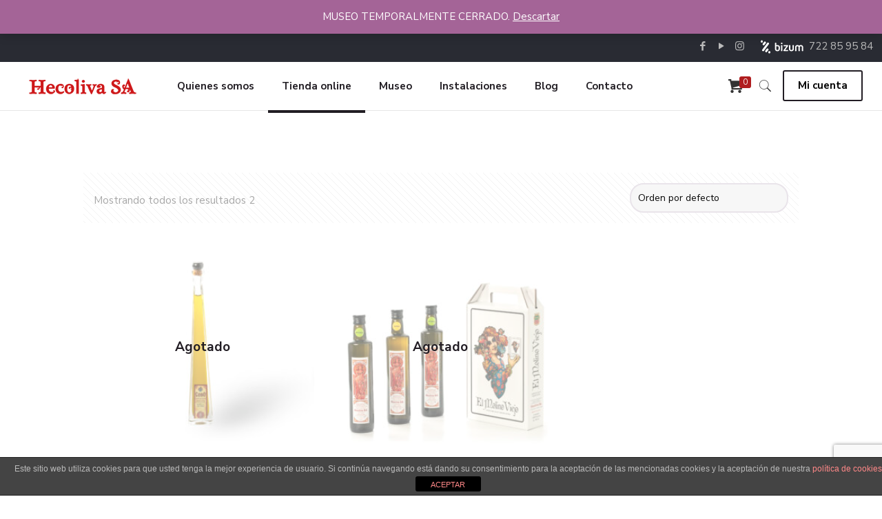

--- FILE ---
content_type: text/html; charset=UTF-8
request_url: https://hecoliva.es/categoria-producto/detalles/
body_size: 97089
content:
<!DOCTYPE html>
<html lang="es" class="no-js" itemscope itemtype="https://schema.org/WebPage">

<head>

<meta charset="UTF-8" />
<link rel="alternate" hreflang="es-ES" href="https://hecoliva.es/categoria-producto/detalles/"/>
<title>Detalles &#8211; Hecoliva SA</title>
<script>window._wca = window._wca || [];</script>
<meta name="format-detection" content="telephone=no">
<meta name="viewport" content="width=device-width, initial-scale=1, maximum-scale=1" />
<link rel="shortcut icon" href="https://hecoliva.es/wp-content/uploads/2021/01/favico.png" type="image/x-icon" />
<link rel="apple-touch-icon" href="https://hecoliva.es/wp-content/uploads/2020/12/apple-touch-icon.png" />
<link rel='dns-prefetch' href='//www.google.com' />
<link rel='dns-prefetch' href='//stats.wp.com' />
<link rel='dns-prefetch' href='//fonts.googleapis.com' />
<link rel='dns-prefetch' href='//s.w.org' />
<link rel="alternate" type="application/rss+xml" title="Hecoliva SA &raquo; Feed" href="https://hecoliva.es/feed/" />
<link rel="alternate" type="application/rss+xml" title="Hecoliva SA &raquo; Feed de los comentarios" href="https://hecoliva.es/comments/feed/" />
<link rel="alternate" type="application/rss+xml" title="Hecoliva SA &raquo; Detalles Categoría Feed" href="https://hecoliva.es/categoria-producto/detalles/feed/" />
		<script type="text/javascript">
			window._wpemojiSettings = {"baseUrl":"https:\/\/s.w.org\/images\/core\/emoji\/13.0.0\/72x72\/","ext":".png","svgUrl":"https:\/\/s.w.org\/images\/core\/emoji\/13.0.0\/svg\/","svgExt":".svg","source":{"concatemoji":"https:\/\/hecoliva.es\/wp-includes\/js\/wp-emoji-release.min.js?ver=5.5.17"}};
			!function(e,a,t){var n,r,o,i=a.createElement("canvas"),p=i.getContext&&i.getContext("2d");function s(e,t){var a=String.fromCharCode;p.clearRect(0,0,i.width,i.height),p.fillText(a.apply(this,e),0,0);e=i.toDataURL();return p.clearRect(0,0,i.width,i.height),p.fillText(a.apply(this,t),0,0),e===i.toDataURL()}function c(e){var t=a.createElement("script");t.src=e,t.defer=t.type="text/javascript",a.getElementsByTagName("head")[0].appendChild(t)}for(o=Array("flag","emoji"),t.supports={everything:!0,everythingExceptFlag:!0},r=0;r<o.length;r++)t.supports[o[r]]=function(e){if(!p||!p.fillText)return!1;switch(p.textBaseline="top",p.font="600 32px Arial",e){case"flag":return s([127987,65039,8205,9895,65039],[127987,65039,8203,9895,65039])?!1:!s([55356,56826,55356,56819],[55356,56826,8203,55356,56819])&&!s([55356,57332,56128,56423,56128,56418,56128,56421,56128,56430,56128,56423,56128,56447],[55356,57332,8203,56128,56423,8203,56128,56418,8203,56128,56421,8203,56128,56430,8203,56128,56423,8203,56128,56447]);case"emoji":return!s([55357,56424,8205,55356,57212],[55357,56424,8203,55356,57212])}return!1}(o[r]),t.supports.everything=t.supports.everything&&t.supports[o[r]],"flag"!==o[r]&&(t.supports.everythingExceptFlag=t.supports.everythingExceptFlag&&t.supports[o[r]]);t.supports.everythingExceptFlag=t.supports.everythingExceptFlag&&!t.supports.flag,t.DOMReady=!1,t.readyCallback=function(){t.DOMReady=!0},t.supports.everything||(n=function(){t.readyCallback()},a.addEventListener?(a.addEventListener("DOMContentLoaded",n,!1),e.addEventListener("load",n,!1)):(e.attachEvent("onload",n),a.attachEvent("onreadystatechange",function(){"complete"===a.readyState&&t.readyCallback()})),(n=t.source||{}).concatemoji?c(n.concatemoji):n.wpemoji&&n.twemoji&&(c(n.twemoji),c(n.wpemoji)))}(window,document,window._wpemojiSettings);
		</script>
		<style type="text/css">
img.wp-smiley,
img.emoji {
	display: inline !important;
	border: none !important;
	box-shadow: none !important;
	height: 1em !important;
	width: 1em !important;
	margin: 0 .07em !important;
	vertical-align: -0.1em !important;
	background: none !important;
	padding: 0 !important;
}
</style>
	<link rel='stylesheet' id='wp-block-library-css'  href='https://hecoliva.es/wp-includes/css/dist/block-library/style.min.css?ver=5.5.17' type='text/css' media='all' />
<style id='wp-block-library-inline-css' type='text/css'>
.has-text-align-justify{text-align:justify;}
</style>
<link rel='stylesheet' id='wc-block-vendors-style-css'  href='https://hecoliva.es/wp-content/plugins/woocommerce/packages/woocommerce-blocks/build/vendors-style.css?ver=3.8.1' type='text/css' media='all' />
<link rel='stylesheet' id='wc-block-style-css'  href='https://hecoliva.es/wp-content/plugins/woocommerce/packages/woocommerce-blocks/build/style.css?ver=3.8.1' type='text/css' media='all' />
<link rel='stylesheet' id='front-estilos-css'  href='https://hecoliva.es/wp-content/plugins/asesor-cookies-para-la-ley-en-espana/html/front/estilos.css?ver=5.5.17' type='text/css' media='all' />
<link rel='stylesheet' id='contact-form-7-css'  href='https://hecoliva.es/wp-content/plugins/contact-form-7/includes/css/styles.css?ver=5.3.2' type='text/css' media='all' />
<link rel='stylesheet' id='rs-plugin-settings-css'  href='https://hecoliva.es/wp-content/plugins/revslider/public/assets/css/rs6.css?ver=6.3.2' type='text/css' media='all' />
<style id='rs-plugin-settings-inline-css' type='text/css'>
#rs-demo-id {}
</style>
<link rel='stylesheet' id='woocommerce-layout-css'  href='https://hecoliva.es/wp-content/plugins/woocommerce/assets/css/woocommerce-layout.css?ver=4.8.0' type='text/css' media='all' />
<style id='woocommerce-layout-inline-css' type='text/css'>

	.infinite-scroll .woocommerce-pagination {
		display: none;
	}
</style>
<link rel='stylesheet' id='woocommerce-smallscreen-css'  href='https://hecoliva.es/wp-content/plugins/woocommerce/assets/css/woocommerce-smallscreen.css?ver=4.8.0' type='text/css' media='only screen and (max-width: 768px)' />
<link rel='stylesheet' id='woocommerce-general-css'  href='https://hecoliva.es/wp-content/plugins/woocommerce/assets/css/woocommerce.css?ver=4.8.0' type='text/css' media='all' />
<style id='woocommerce-inline-inline-css' type='text/css'>
.woocommerce form .form-row .required { visibility: visible; }
</style>
<link rel='stylesheet' id='style-css'  href='https://hecoliva.es/wp-content/themes/betheme/style.css?ver=21.9.5' type='text/css' media='all' />
<link rel='stylesheet' id='mfn-base-css'  href='https://hecoliva.es/wp-content/themes/betheme/css/base.css?ver=21.9.5' type='text/css' media='all' />
<link rel='stylesheet' id='mfn-layout-css'  href='https://hecoliva.es/wp-content/themes/betheme/css/layout.css?ver=21.9.5' type='text/css' media='all' />
<link rel='stylesheet' id='mfn-shortcodes-css'  href='https://hecoliva.es/wp-content/themes/betheme/css/shortcodes.css?ver=21.9.5' type='text/css' media='all' />
<link rel='stylesheet' id='mfn-animations-css'  href='https://hecoliva.es/wp-content/themes/betheme/assets/animations/animations.min.css?ver=21.9.5' type='text/css' media='all' />
<link rel='stylesheet' id='mfn-jquery-ui-css'  href='https://hecoliva.es/wp-content/themes/betheme/assets/ui/jquery.ui.all.css?ver=21.9.5' type='text/css' media='all' />
<link rel='stylesheet' id='mfn-jplayer-css'  href='https://hecoliva.es/wp-content/themes/betheme/assets/jplayer/css/jplayer.blue.monday.css?ver=21.9.5' type='text/css' media='all' />
<link rel='stylesheet' id='mfn-responsive-css'  href='https://hecoliva.es/wp-content/themes/betheme/css/responsive.css?ver=21.9.5' type='text/css' media='all' />
<link rel='stylesheet' id='mfn-fonts-css'  href='https://fonts.googleapis.com/css?family=Nunito+Sans%3A1%2C300%2C400%2C400italic%2C500%2C600%2C700%2C700italic&#038;display=swap&#038;ver=5.5.17' type='text/css' media='all' />
<link rel='stylesheet' id='mfn-woo-css'  href='https://hecoliva.es/wp-content/themes/betheme/css/woocommerce.css?ver=21.9.5' type='text/css' media='all' />
<style id='mfn-dynamic-inline-css' type='text/css'>
html{background-color: #ffffff;}#Wrapper,#Content{background-color: #ffffff;}body:not(.template-slider) #Header{min-height: 0px;}body.header-below:not(.template-slider) #Header{padding-top: 0px;}#Footer .widgets_wrapper {padding: 50px 0 65px;}body, button, span.date_label, .timeline_items li h3 span, input[type="submit"], input[type="reset"], input[type="button"],input[type="text"], input[type="password"], input[type="tel"], input[type="email"], textarea, select, .offer_li .title h3 {font-family: "Nunito Sans", Helvetica, Arial, sans-serif;}#menu > ul > li > a, a.action_button, #overlay-menu ul li a {font-family: "Nunito Sans", Helvetica, Arial, sans-serif;}#Subheader .title {font-family: "Nunito Sans", Helvetica, Arial, sans-serif;}h1, h2, h3, h4, .text-logo #logo {font-family: "Nunito Sans", Helvetica, Arial, sans-serif;}h5, h6 {font-family: "Nunito Sans", Helvetica, Arial, sans-serif;}blockquote {font-family: "Nunito Sans", Helvetica, Arial, sans-serif;}.chart_box .chart .num, .counter .desc_wrapper .number-wrapper, .how_it_works .image .number,.pricing-box .plan-header .price, .quick_fact .number-wrapper, .woocommerce .product div.entry-summary .price {font-family: "Nunito Sans", Helvetica, Arial, sans-serif;}body {font-size: 15px;line-height: 27px;font-weight: 400;letter-spacing: 0px;}.big {font-size: 16px;line-height: 28px;font-weight: 400;letter-spacing: 0px;}#menu > ul > li > a, a.action_button, #overlay-menu ul li a{font-size: 15px;font-weight: 700;letter-spacing: 0px;}#overlay-menu ul li a{line-height: 22.5px;}#Subheader .title {font-size: 40px;line-height: 45px;font-weight: 600;letter-spacing: 0px;}h1, .text-logo #logo {font-size: 80px;line-height: 80px;font-weight: 500;letter-spacing: 0px;}h2 {font-size: 34px;line-height: 42px;font-weight: 600;letter-spacing: 0px;}h3 {font-size: 25px;line-height: 30px;font-weight: 700;letter-spacing: 0px;}h4 {font-size: 19px;line-height: 25px;font-weight: 700;letter-spacing: 0px;}h5 {font-size: 15px;line-height: 25px;font-weight: 700;letter-spacing: 0px;}h6 {font-size: 14px;line-height: 25px;font-weight: 400;letter-spacing: 0px;}#Intro .intro-title {font-size: 70px;line-height: 70px;font-weight: 400;letter-spacing: 0px;}@media only screen and (min-width: 768px) and (max-width: 959px){body {font-size: 13px;line-height: 23px;letter-spacing: 0px;}.big {font-size: 14px;line-height: 24px;letter-spacing: 0px;}#menu > ul > li > a, a.action_button, #overlay-menu ul li a {font-size: 13px;letter-spacing: 0px;}#overlay-menu ul li a{line-height: 19.5px;letter-spacing: 0px;}#Subheader .title {font-size: 34px;line-height: 38px;letter-spacing: 0px;}h1, .text-logo #logo {font-size: 68px;line-height: 68px;letter-spacing: 0px;}h2 {font-size: 29px;line-height: 36px;letter-spacing: 0px;}h3 {font-size: 21px;line-height: 26px;letter-spacing: 0px;}h4 {font-size: 16px;line-height: 21px;letter-spacing: 0px;}h5 {font-size: 13px;line-height: 21px;letter-spacing: 0px;}h6 {font-size: 13px;line-height: 21px;letter-spacing: 0px;}#Intro .intro-title {font-size: 60px;line-height: 60px;letter-spacing: 0px;}blockquote { font-size: 15px;}.chart_box .chart .num { font-size: 45px; line-height: 45px; }.counter .desc_wrapper .number-wrapper { font-size: 45px; line-height: 45px;}.counter .desc_wrapper .title { font-size: 14px; line-height: 18px;}.faq .question .title { font-size: 14px; }.fancy_heading .title { font-size: 38px; line-height: 38px; }.offer .offer_li .desc_wrapper .title h3 { font-size: 32px; line-height: 32px; }.offer_thumb_ul li.offer_thumb_li .desc_wrapper .title h3 {font-size: 32px; line-height: 32px; }.pricing-box .plan-header h2 { font-size: 27px; line-height: 27px; }.pricing-box .plan-header .price > span { font-size: 40px; line-height: 40px; }.pricing-box .plan-header .price sup.currency { font-size: 18px; line-height: 18px; }.pricing-box .plan-header .price sup.period { font-size: 14px; line-height: 14px;}.quick_fact .number { font-size: 80px; line-height: 80px;}.trailer_box .desc h2 { font-size: 27px; line-height: 27px; }.widget > h3 { font-size: 17px; line-height: 20px; }}@media only screen and (min-width: 480px) and (max-width: 767px){body {font-size: 13px;line-height: 20px;letter-spacing: 0px;}.big {font-size: 13px;line-height: 21px;letter-spacing: 0px;}#menu > ul > li > a, a.action_button, #overlay-menu ul li a {font-size: 13px;letter-spacing: 0px;}#overlay-menu ul li a{line-height: 19.5px;letter-spacing: 0px;}#Subheader .title {font-size: 30px;line-height: 34px;letter-spacing: 0px;}h1, .text-logo #logo {font-size: 60px;line-height: 60px;letter-spacing: 0px;}h2 {font-size: 26px;line-height: 32px;letter-spacing: 0px;}h3 {font-size: 19px;line-height: 23px;letter-spacing: 0px;}h4 {font-size: 14px;line-height: 19px;letter-spacing: 0px;}h5 {font-size: 13px;line-height: 19px;letter-spacing: 0px;}h6 {font-size: 13px;line-height: 19px;letter-spacing: 0px;}#Intro .intro-title {font-size: 53px;line-height: 53px;letter-spacing: 0px;}blockquote { font-size: 14px;}.chart_box .chart .num { font-size: 40px; line-height: 40px; }.counter .desc_wrapper .number-wrapper { font-size: 40px; line-height: 40px;}.counter .desc_wrapper .title { font-size: 13px; line-height: 16px;}.faq .question .title { font-size: 13px; }.fancy_heading .title { font-size: 34px; line-height: 34px; }.offer .offer_li .desc_wrapper .title h3 { font-size: 28px; line-height: 28px; }.offer_thumb_ul li.offer_thumb_li .desc_wrapper .title h3 {font-size: 28px; line-height: 28px; }.pricing-box .plan-header h2 { font-size: 24px; line-height: 24px; }.pricing-box .plan-header .price > span { font-size: 34px; line-height: 34px; }.pricing-box .plan-header .price sup.currency { font-size: 16px; line-height: 16px; }.pricing-box .plan-header .price sup.period { font-size: 13px; line-height: 13px;}.quick_fact .number { font-size: 70px; line-height: 70px;}.trailer_box .desc h2 { font-size: 24px; line-height: 24px; }.widget > h3 { font-size: 16px; line-height: 19px; }}@media only screen and (max-width: 479px){body {font-size: 13px;line-height: 19px;letter-spacing: 0px;}.big {font-size: 13px;line-height: 19px;letter-spacing: 0px;}#menu > ul > li > a, a.action_button, #overlay-menu ul li a {font-size: 13px;letter-spacing: 0px;}#overlay-menu ul li a{line-height: 19.5px;letter-spacing: 0px;}#Subheader .title {font-size: 24px;line-height: 27px;letter-spacing: 0px;}h1, .text-logo #logo {font-size: 48px;line-height: 48px;letter-spacing: 0px;}h2 {font-size: 20px;line-height: 25px;letter-spacing: 0px;}h3 {font-size: 15px;line-height: 19px;letter-spacing: 0px;}h4 {font-size: 13px;line-height: 19px;letter-spacing: 0px;}h5 {font-size: 13px;line-height: 19px;letter-spacing: 0px;}h6 {font-size: 13px;line-height: 19px;letter-spacing: 0px;}#Intro .intro-title {font-size: 42px;line-height: 42px;letter-spacing: 0px;}blockquote { font-size: 13px;}.chart_box .chart .num { font-size: 35px; line-height: 35px; }.counter .desc_wrapper .number-wrapper { font-size: 35px; line-height: 35px;}.counter .desc_wrapper .title { font-size: 13px; line-height: 26px;}.faq .question .title { font-size: 13px; }.fancy_heading .title { font-size: 30px; line-height: 30px; }.offer .offer_li .desc_wrapper .title h3 { font-size: 26px; line-height: 26px; }.offer_thumb_ul li.offer_thumb_li .desc_wrapper .title h3 {font-size: 26px; line-height: 26px; }.pricing-box .plan-header h2 { font-size: 21px; line-height: 21px; }.pricing-box .plan-header .price > span { font-size: 32px; line-height: 32px; }.pricing-box .plan-header .price sup.currency { font-size: 14px; line-height: 14px; }.pricing-box .plan-header .price sup.period { font-size: 13px; line-height: 13px;}.quick_fact .number { font-size: 60px; line-height: 60px;}.trailer_box .desc h2 { font-size: 21px; line-height: 21px; }.widget > h3 { font-size: 15px; line-height: 18px; }}.with_aside .sidebar.columns {width: 23%;}.with_aside .sections_group {width: 77%;}.aside_both .sidebar.columns {width: 18%;}.aside_both .sidebar.sidebar-1{margin-left: -82%;}.aside_both .sections_group {width: 64%;margin-left: 18%;}@media only screen and (min-width:1240px){#Wrapper, .with_aside .content_wrapper {max-width: 1080px;}.section_wrapper, .container {max-width: 1060px;}.layout-boxed.header-boxed #Top_bar.is-sticky{max-width: 1080px;}}@media only screen and (max-width: 767px){.section_wrapper,.container,.four.columns .widget-area { max-width: 480px !important; }}.button-default .button, .button-flat .button, .button-round .button {background-color: #f7f7f7;color: #b01d1f;}.button-stroke .button {border-color: #f7f7f7;color: #b01d1f;}.button-stroke .button:hover{background-color: #f7f7f7;color: #fff;}.button-default .button_theme, .button-default button,.button-default input[type="button"], .button-default input[type="reset"], .button-default input[type="submit"],.button-flat .button_theme, .button-flat button,.button-flat input[type="button"], .button-flat input[type="reset"], .button-flat input[type="submit"],.button-round .button_theme, .button-round button,.button-round input[type="button"], .button-round input[type="reset"], .button-round input[type="submit"],.woocommerce #respond input#submit,.woocommerce a.button:not(.default),.woocommerce button.button,.woocommerce input.button,.woocommerce #respond input#submit:hover, .woocommerce a.button:hover, .woocommerce button.button:hover, .woocommerce input.button:hover{color: #000000;}.button-stroke .button_theme:hover,.button-stroke button:hover, .button-stroke input[type="submit"]:hover, .button-stroke input[type="reset"]:hover, .button-stroke input[type="button"]:hover,.button-stroke .woocommerce #respond input#submit:hover,.button-stroke .woocommerce a.button:not(.default):hover,.button-stroke .woocommerce button.button:hover,.button-stroke.woocommerce input.button:hover {color: #000000 !important;}.button-stroke .button_theme:hover .button_icon i{color: #000000 !important;}.button-default .single_add_to_cart_button, .button-flat .single_add_to_cart_button, .button-round .single_add_to_cart_button,.button-default .woocommerce .button:disabled, .button-flat .woocommerce .button:disabled, .button-round .woocommerce .button:disabled,.button-default .woocommerce .button.alt .button-flat .woocommerce .button.alt, .button-round .woocommerce .button.alt,.button-default a.remove, .button-flat a.remove, .button-round a.remove{color: #000000!important;}.action_button, .action_button:hover{background-color: #221d24;color: #b01d1f;}.button-stroke a.action_button{border-color: #221d24;}.button-stroke a.action_button:hover{background-color: #221d24!important;}.footer_button{color: #65666C!important;background-color:transparent;box-shadow:none!important;}.footer_button:after{display:none!important;}.button-custom .button,.button-custom .action_button,.button-custom .footer_button,.button-custom button,.button-custom input[type="button"],.button-custom input[type="reset"],.button-custom input[type="submit"],.button-custom .woocommerce #respond input#submit,.button-custom .woocommerce a.button,.button-custom .woocommerce button.button,.button-custom .woocommerce input.button{font-family: Arial;font-size: 14px;line-height: 14px;font-weight: 400;letter-spacing: 0px;padding: 12px 20px 12px 20px;border-width: 0px;border-radius: 0px;}.button-custom .button{color: #626262;background-color: #dbdddf;border-color: transparent;}.button-custom .button:hover{color: #626262;background-color: #d3d3d3;border-color: transparent;}.button-custom .button_theme,.button-custom button,.button-custom input[type="button"],.button-custom input[type="reset"],.button-custom input[type="submit"],.button-custom .woocommerce #respond input#submit,.button-custom .woocommerce a.button:not(.default),.button-custom .woocommerce button.button,.button-custom .woocommerce input.button{color: #ffffff;background-color: #0095eb;border-color: transparent;}.button-custom .button_theme:hover,.button-custom button:hover,.button-custom input[type="button"]:hover,.button-custom input[type="reset"]:hover,.button-custom input[type="submit"]:hover,.button-custom .woocommerce #respond input#submit:hover,.button-custom .woocommerce a.button:not(.default):hover,.button-custom .woocommerce button.button:hover,.button-custom .woocommerce input.button:hover{color: #ffffff;background-color: #007cc3;border-color: transparent;}.button-custom .action_button{color: #626262;background-color: #dbdddf;border-color: transparent;}.button-custom .action_button:hover{color: #626262;background-color: #d3d3d3;border-color: transparent;}.button-custom .single_add_to_cart_button,.button-custom .woocommerce .button:disabled,.button-custom .woocommerce .button.alt,.button-custom a.remove{line-height: 14px!important;padding: 12px 20px 12px 20px!important;color: #ffffff!important;background-color: #0095eb!important;}.button-custom .single_add_to_cart_button:hover,.button-custom .woocommerce .button:disabled:hover,.button-custom .woocommerce .button.alt:hover,.button-custom a.remove:hover{color: #ffffff!important;background-color: #007cc3!important;}#Top_bar #logo,.header-fixed #Top_bar #logo,.header-plain #Top_bar #logo,.header-transparent #Top_bar #logo {height: 60px;line-height: 60px;padding: 5px 0;}.logo-overflow #Top_bar:not(.is-sticky) .logo {height: 70px;}#Top_bar .menu > li > a {padding: 5px 0;}.menu-highlight:not(.header-creative) #Top_bar .menu > li > a {margin: 10px 0;}.header-plain:not(.menu-highlight) #Top_bar .menu > li > a span:not(.description) {line-height: 70px;}.header-fixed #Top_bar .menu > li > a {padding: 20px 0;}#Top_bar .top_bar_right,.header-plain #Top_bar .top_bar_right {height: 70px;}#Top_bar .top_bar_right_wrapper {top: 15px;}.header-plain #Top_bar a#header_cart,.header-plain #Top_bar a#search_button,.header-plain #Top_bar .wpml-languages {line-height: 70px;}.header-plain #Top_bar a.action_button {line-height: 70px!important;}@media only screen and (max-width: 767px){#Top_bar a.responsive-menu-toggle {top: 40px;}.mobile-header-mini #Top_bar #logo{height:50px!important;line-height:50px!important;margin:5px 0;}}.twentytwenty-before-label::before{content:"Antes"}.twentytwenty-after-label::before{content:"Despúes"}input[type="date"],input[type="email"],input[type="number"],input[type="password"],input[type="search"],input[type="tel"],input[type="text"],input[type="url"],select,textarea,.woocommerce .quantity input.qty{border-width: 2px;box-shadow:unset;resize:none;}input[type="date"],input[type="email"],input[type="number"],input[type="password"],input[type="search"],input[type="tel"],input[type="text"],input[type="url"],select,textarea,.woocommerce .quantity input.qty{border-radius:20px}#Side_slide{right:-250px;width:250px;}#Side_slide.left{left:-250px;}.blog-teaser li .desc-wrapper .desc{background-position-y:-1px;}@media only screen and ( max-width: 767px ){body:not(.template-slider) #Header{min-height: ;}#Subheader{padding: 80px 0;}}@media only screen and (min-width: 1240px){body:not(.header-simple) #Top_bar #menu{display:block!important}.tr-menu #Top_bar #menu{background:none!important}#Top_bar .menu > li > ul.mfn-megamenu{width:984px}#Top_bar .menu > li > ul.mfn-megamenu > li{float:left}#Top_bar .menu > li > ul.mfn-megamenu > li.mfn-megamenu-cols-1{width:100%}#Top_bar .menu > li > ul.mfn-megamenu > li.mfn-megamenu-cols-2{width:50%}#Top_bar .menu > li > ul.mfn-megamenu > li.mfn-megamenu-cols-3{width:33.33%}#Top_bar .menu > li > ul.mfn-megamenu > li.mfn-megamenu-cols-4{width:25%}#Top_bar .menu > li > ul.mfn-megamenu > li.mfn-megamenu-cols-5{width:20%}#Top_bar .menu > li > ul.mfn-megamenu > li.mfn-megamenu-cols-6{width:16.66%}#Top_bar .menu > li > ul.mfn-megamenu > li > ul{display:block!important;position:inherit;left:auto;top:auto;border-width:0 1px 0 0}#Top_bar .menu > li > ul.mfn-megamenu > li:last-child > ul{border:0}#Top_bar .menu > li > ul.mfn-megamenu > li > ul li{width:auto}#Top_bar .menu > li > ul.mfn-megamenu a.mfn-megamenu-title{text-transform:uppercase;font-weight:400;background:none}#Top_bar .menu > li > ul.mfn-megamenu a .menu-arrow{display:none}.menuo-right #Top_bar .menu > li > ul.mfn-megamenu{left:auto;right:0}.menuo-right #Top_bar .menu > li > ul.mfn-megamenu-bg{box-sizing:border-box}#Top_bar .menu > li > ul.mfn-megamenu-bg{padding:20px 166px 20px 20px;background-repeat:no-repeat;background-position:right bottom}.rtl #Top_bar .menu > li > ul.mfn-megamenu-bg{padding-left:166px;padding-right:20px;background-position:left bottom}#Top_bar .menu > li > ul.mfn-megamenu-bg > li{background:none}#Top_bar .menu > li > ul.mfn-megamenu-bg > li a{border:none}#Top_bar .menu > li > ul.mfn-megamenu-bg > li > ul{background:none!important;-webkit-box-shadow:0 0 0 0;-moz-box-shadow:0 0 0 0;box-shadow:0 0 0 0}.mm-vertical #Top_bar .container{position:relative;}.mm-vertical #Top_bar .top_bar_left{position:static;}.mm-vertical #Top_bar .menu > li ul{box-shadow:0 0 0 0 transparent!important;background-image:none;}.mm-vertical #Top_bar .menu > li > ul.mfn-megamenu{width:98%!important;margin:0 1%;padding:20px 0;}.mm-vertical.header-plain #Top_bar .menu > li > ul.mfn-megamenu{width:100%!important;margin:0;}.mm-vertical #Top_bar .menu > li > ul.mfn-megamenu > li{display:table-cell;float:none!important;width:10%;padding:0 15px;border-right:1px solid rgba(0, 0, 0, 0.05);}.mm-vertical #Top_bar .menu > li > ul.mfn-megamenu > li:last-child{border-right-width:0}.mm-vertical #Top_bar .menu > li > ul.mfn-megamenu > li.hide-border{border-right-width:0}.mm-vertical #Top_bar .menu > li > ul.mfn-megamenu > li a{border-bottom-width:0;padding:9px 15px;line-height:120%;}.mm-vertical #Top_bar .menu > li > ul.mfn-megamenu a.mfn-megamenu-title{font-weight:700;}.rtl .mm-vertical #Top_bar .menu > li > ul.mfn-megamenu > li:first-child{border-right-width:0}.rtl .mm-vertical #Top_bar .menu > li > ul.mfn-megamenu > li:last-child{border-right-width:1px}.header-plain:not(.menuo-right) #Header .top_bar_left{width:auto!important}.header-stack.header-center #Top_bar #menu{display:inline-block!important}.header-simple #Top_bar #menu{display:none;height:auto;width:300px;bottom:auto;top:100%;right:1px;position:absolute;margin:0}.header-simple #Header a.responsive-menu-toggle{display:block;right:10px}.header-simple #Top_bar #menu > ul{width:100%;float:left}.header-simple #Top_bar #menu ul li{width:100%;padding-bottom:0;border-right:0;position:relative}.header-simple #Top_bar #menu ul li a{padding:0 20px;margin:0;display:block;height:auto;line-height:normal;border:none}.header-simple #Top_bar #menu ul li a:after{display:none}.header-simple #Top_bar #menu ul li a span{border:none;line-height:44px;display:inline;padding:0}.header-simple #Top_bar #menu ul li.submenu .menu-toggle{display:block;position:absolute;right:0;top:0;width:44px;height:44px;line-height:44px;font-size:30px;font-weight:300;text-align:center;cursor:pointer;color:#444;opacity:0.33;}.header-simple #Top_bar #menu ul li.submenu .menu-toggle:after{content:"+"}.header-simple #Top_bar #menu ul li.hover > .menu-toggle:after{content:"-"}.header-simple #Top_bar #menu ul li.hover a{border-bottom:0}.header-simple #Top_bar #menu ul.mfn-megamenu li .menu-toggle{display:none}.header-simple #Top_bar #menu ul li ul{position:relative!important;left:0!important;top:0;padding:0;margin:0!important;width:auto!important;background-image:none}.header-simple #Top_bar #menu ul li ul li{width:100%!important;display:block;padding:0;}.header-simple #Top_bar #menu ul li ul li a{padding:0 20px 0 30px}.header-simple #Top_bar #menu ul li ul li a .menu-arrow{display:none}.header-simple #Top_bar #menu ul li ul li a span{padding:0}.header-simple #Top_bar #menu ul li ul li a span:after{display:none!important}.header-simple #Top_bar .menu > li > ul.mfn-megamenu a.mfn-megamenu-title{text-transform:uppercase;font-weight:400}.header-simple #Top_bar .menu > li > ul.mfn-megamenu > li > ul{display:block!important;position:inherit;left:auto;top:auto}.header-simple #Top_bar #menu ul li ul li ul{border-left:0!important;padding:0;top:0}.header-simple #Top_bar #menu ul li ul li ul li a{padding:0 20px 0 40px}.rtl.header-simple #Top_bar #menu{left:1px;right:auto}.rtl.header-simple #Top_bar a.responsive-menu-toggle{left:10px;right:auto}.rtl.header-simple #Top_bar #menu ul li.submenu .menu-toggle{left:0;right:auto}.rtl.header-simple #Top_bar #menu ul li ul{left:auto!important;right:0!important}.rtl.header-simple #Top_bar #menu ul li ul li a{padding:0 30px 0 20px}.rtl.header-simple #Top_bar #menu ul li ul li ul li a{padding:0 40px 0 20px}.menu-highlight #Top_bar .menu > li{margin:0 2px}.menu-highlight:not(.header-creative) #Top_bar .menu > li > a{margin:20px 0;padding:0;-webkit-border-radius:5px;border-radius:5px}.menu-highlight #Top_bar .menu > li > a:after{display:none}.menu-highlight #Top_bar .menu > li > a span:not(.description){line-height:50px}.menu-highlight #Top_bar .menu > li > a span.description{display:none}.menu-highlight.header-stack #Top_bar .menu > li > a{margin:10px 0!important}.menu-highlight.header-stack #Top_bar .menu > li > a span:not(.description){line-height:40px}.menu-highlight.header-transparent #Top_bar .menu > li > a{margin:5px 0}.menu-highlight.header-simple #Top_bar #menu ul li,.menu-highlight.header-creative #Top_bar #menu ul li{margin:0}.menu-highlight.header-simple #Top_bar #menu ul li > a,.menu-highlight.header-creative #Top_bar #menu ul li > a{-webkit-border-radius:0;border-radius:0}.menu-highlight:not(.header-fixed):not(.header-simple) #Top_bar.is-sticky .menu > li > a{margin:10px 0!important;padding:5px 0!important}.menu-highlight:not(.header-fixed):not(.header-simple) #Top_bar.is-sticky .menu > li > a span{line-height:30px!important}.header-modern.menu-highlight.menuo-right .menu_wrapper{margin-right:20px}.menu-line-below #Top_bar .menu > li > a:after{top:auto;bottom:-4px}.menu-line-below #Top_bar.is-sticky .menu > li > a:after{top:auto;bottom:-4px}.menu-line-below-80 #Top_bar:not(.is-sticky) .menu > li > a:after{height:4px;left:10%;top:50%;margin-top:20px;width:80%}.menu-line-below-80-1 #Top_bar:not(.is-sticky) .menu > li > a:after{height:1px;left:10%;top:50%;margin-top:20px;width:80%}.menu-link-color #Top_bar .menu > li > a:after{display:none!important}.menu-arrow-top #Top_bar .menu > li > a:after{background:none repeat scroll 0 0 rgba(0,0,0,0)!important;border-color:#ccc transparent transparent;border-style:solid;border-width:7px 7px 0;display:block;height:0;left:50%;margin-left:-7px;top:0!important;width:0}.menu-arrow-top #Top_bar.is-sticky .menu > li > a:after{top:0!important}.menu-arrow-bottom #Top_bar .menu > li > a:after{background:none!important;border-color:transparent transparent #ccc;border-style:solid;border-width:0 7px 7px;display:block;height:0;left:50%;margin-left:-7px;top:auto;bottom:0;width:0}.menu-arrow-bottom #Top_bar.is-sticky .menu > li > a:after{top:auto;bottom:0}.menuo-no-borders #Top_bar .menu > li > a span{border-width:0!important}.menuo-no-borders #Header_creative #Top_bar .menu > li > a span{border-bottom-width:0}.menuo-no-borders.header-plain #Top_bar a#header_cart,.menuo-no-borders.header-plain #Top_bar a#search_button,.menuo-no-borders.header-plain #Top_bar .wpml-languages,.menuo-no-borders.header-plain #Top_bar a.action_button{border-width:0}.menuo-right #Top_bar .menu_wrapper{float:right}.menuo-right.header-stack:not(.header-center) #Top_bar .menu_wrapper{margin-right:150px}body.header-creative{padding-left:50px}body.header-creative.header-open{padding-left:250px}body.error404,body.under-construction,body.template-blank{padding-left:0!important}.header-creative.footer-fixed #Footer,.header-creative.footer-sliding #Footer,.header-creative.footer-stick #Footer.is-sticky{box-sizing:border-box;padding-left:50px;}.header-open.footer-fixed #Footer,.header-open.footer-sliding #Footer,.header-creative.footer-stick #Footer.is-sticky{padding-left:250px;}.header-rtl.header-creative.footer-fixed #Footer,.header-rtl.header-creative.footer-sliding #Footer,.header-rtl.header-creative.footer-stick #Footer.is-sticky{padding-left:0;padding-right:50px;}.header-rtl.header-open.footer-fixed #Footer,.header-rtl.header-open.footer-sliding #Footer,.header-rtl.header-creative.footer-stick #Footer.is-sticky{padding-right:250px;}#Header_creative{background-color:#fff;position:fixed;width:250px;height:100%;left:-200px;top:0;z-index:9002;-webkit-box-shadow:2px 0 4px 2px rgba(0,0,0,.15);box-shadow:2px 0 4px 2px rgba(0,0,0,.15)}#Header_creative .container{width:100%}#Header_creative .creative-wrapper{opacity:0;margin-right:50px}#Header_creative a.creative-menu-toggle{display:block;width:34px;height:34px;line-height:34px;font-size:22px;text-align:center;position:absolute;top:10px;right:8px;border-radius:3px}.admin-bar #Header_creative a.creative-menu-toggle{top:42px}#Header_creative #Top_bar{position:static;width:100%}#Header_creative #Top_bar .top_bar_left{width:100%!important;float:none}#Header_creative #Top_bar .top_bar_right{width:100%!important;float:none;height:auto;margin-bottom:35px;text-align:center;padding:0 20px;top:0;-webkit-box-sizing:border-box;-moz-box-sizing:border-box;box-sizing:border-box}#Header_creative #Top_bar .top_bar_right:before{display:none}#Header_creative #Top_bar .top_bar_right_wrapper{top:0}#Header_creative #Top_bar .logo{float:none;text-align:center;margin:15px 0}#Header_creative #Top_bar #menu{background-color:transparent}#Header_creative #Top_bar .menu_wrapper{float:none;margin:0 0 30px}#Header_creative #Top_bar .menu > li{width:100%;float:none;position:relative}#Header_creative #Top_bar .menu > li > a{padding:0;text-align:center}#Header_creative #Top_bar .menu > li > a:after{display:none}#Header_creative #Top_bar .menu > li > a span{border-right:0;border-bottom-width:1px;line-height:38px}#Header_creative #Top_bar .menu li ul{left:100%;right:auto;top:0;box-shadow:2px 2px 2px 0 rgba(0,0,0,0.03);-webkit-box-shadow:2px 2px 2px 0 rgba(0,0,0,0.03)}#Header_creative #Top_bar .menu > li > ul.mfn-megamenu{margin:0;width:700px!important;}#Header_creative #Top_bar .menu > li > ul.mfn-megamenu > li > ul{left:0}#Header_creative #Top_bar .menu li ul li a{padding-top:9px;padding-bottom:8px}#Header_creative #Top_bar .menu li ul li ul{top:0}#Header_creative #Top_bar .menu > li > a span.description{display:block;font-size:13px;line-height:28px!important;clear:both}#Header_creative #Top_bar .search_wrapper{left:100%;top:auto;bottom:0}#Header_creative #Top_bar a#header_cart{display:inline-block;float:none;top:3px}#Header_creative #Top_bar a#search_button{display:inline-block;float:none;top:3px}#Header_creative #Top_bar .wpml-languages{display:inline-block;float:none;top:0}#Header_creative #Top_bar .wpml-languages.enabled:hover a.active{padding-bottom:11px}#Header_creative #Top_bar .action_button{display:inline-block;float:none;top:16px;margin:0}#Header_creative #Top_bar .banner_wrapper{display:block;text-align:center}#Header_creative #Top_bar .banner_wrapper img{max-width:100%;height:auto;display:inline-block}#Header_creative #Action_bar{display:none;position:absolute;bottom:0;top:auto;clear:both;padding:0 20px;box-sizing:border-box}#Header_creative #Action_bar .contact_details{text-align:center;margin-bottom:20px}#Header_creative #Action_bar .contact_details li{padding:0}#Header_creative #Action_bar .social{float:none;text-align:center;padding:5px 0 15px}#Header_creative #Action_bar .social li{margin-bottom:2px}#Header_creative #Action_bar .social-menu{float:none;text-align:center}#Header_creative #Action_bar .social-menu li{border-color:rgba(0,0,0,.1)}#Header_creative .social li a{color:rgba(0,0,0,.5)}#Header_creative .social li a:hover{color:#000}#Header_creative .creative-social{position:absolute;bottom:10px;right:0;width:50px}#Header_creative .creative-social li{display:block;float:none;width:100%;text-align:center;margin-bottom:5px}.header-creative .fixed-nav.fixed-nav-prev{margin-left:50px}.header-creative.header-open .fixed-nav.fixed-nav-prev{margin-left:250px}.menuo-last #Header_creative #Top_bar .menu li.last ul{top:auto;bottom:0}.header-open #Header_creative{left:0}.header-open #Header_creative .creative-wrapper{opacity:1;margin:0!important;}.header-open #Header_creative .creative-menu-toggle,.header-open #Header_creative .creative-social{display:none}.header-open #Header_creative #Action_bar{display:block}body.header-rtl.header-creative{padding-left:0;padding-right:50px}.header-rtl #Header_creative{left:auto;right:-200px}.header-rtl #Header_creative .creative-wrapper{margin-left:50px;margin-right:0}.header-rtl #Header_creative a.creative-menu-toggle{left:8px;right:auto}.header-rtl #Header_creative .creative-social{left:0;right:auto}.header-rtl #Footer #back_to_top.sticky{right:125px}.header-rtl #popup_contact{right:70px}.header-rtl #Header_creative #Top_bar .menu li ul{left:auto;right:100%}.header-rtl #Header_creative #Top_bar .search_wrapper{left:auto;right:100%;}.header-rtl .fixed-nav.fixed-nav-prev{margin-left:0!important}.header-rtl .fixed-nav.fixed-nav-next{margin-right:50px}body.header-rtl.header-creative.header-open{padding-left:0;padding-right:250px!important}.header-rtl.header-open #Header_creative{left:auto;right:0}.header-rtl.header-open #Footer #back_to_top.sticky{right:325px}.header-rtl.header-open #popup_contact{right:270px}.header-rtl.header-open .fixed-nav.fixed-nav-next{margin-right:250px}#Header_creative.active{left:-1px;}.header-rtl #Header_creative.active{left:auto;right:-1px;}#Header_creative.active .creative-wrapper{opacity:1;margin:0}.header-creative .vc_row[data-vc-full-width]{padding-left:50px}.header-creative.header-open .vc_row[data-vc-full-width]{padding-left:250px}.header-open .vc_parallax .vc_parallax-inner { left:auto; width: calc(100% - 250px); }.header-open.header-rtl .vc_parallax .vc_parallax-inner { left:0; right:auto; }#Header_creative.scroll{height:100%;overflow-y:auto}#Header_creative.scroll:not(.dropdown) .menu li ul{display:none!important}#Header_creative.scroll #Action_bar{position:static}#Header_creative.dropdown{outline:none}#Header_creative.dropdown #Top_bar .menu_wrapper{float:left}#Header_creative.dropdown #Top_bar #menu ul li{position:relative;float:left}#Header_creative.dropdown #Top_bar #menu ul li a:after{display:none}#Header_creative.dropdown #Top_bar #menu ul li a span{line-height:38px;padding:0}#Header_creative.dropdown #Top_bar #menu ul li.submenu .menu-toggle{display:block;position:absolute;right:0;top:0;width:38px;height:38px;line-height:38px;font-size:26px;font-weight:300;text-align:center;cursor:pointer;color:#444;opacity:0.33;}#Header_creative.dropdown #Top_bar #menu ul li.submenu .menu-toggle:after{content:"+"}#Header_creative.dropdown #Top_bar #menu ul li.hover > .menu-toggle:after{content:"-"}#Header_creative.dropdown #Top_bar #menu ul li.hover a{border-bottom:0}#Header_creative.dropdown #Top_bar #menu ul.mfn-megamenu li .menu-toggle{display:none}#Header_creative.dropdown #Top_bar #menu ul li ul{position:relative!important;left:0!important;top:0;padding:0;margin-left:0!important;width:auto!important;background-image:none}#Header_creative.dropdown #Top_bar #menu ul li ul li{width:100%!important}#Header_creative.dropdown #Top_bar #menu ul li ul li a{padding:0 10px;text-align:center}#Header_creative.dropdown #Top_bar #menu ul li ul li a .menu-arrow{display:none}#Header_creative.dropdown #Top_bar #menu ul li ul li a span{padding:0}#Header_creative.dropdown #Top_bar #menu ul li ul li a span:after{display:none!important}#Header_creative.dropdown #Top_bar .menu > li > ul.mfn-megamenu a.mfn-megamenu-title{text-transform:uppercase;font-weight:400}#Header_creative.dropdown #Top_bar .menu > li > ul.mfn-megamenu > li > ul{display:block!important;position:inherit;left:auto;top:auto}#Header_creative.dropdown #Top_bar #menu ul li ul li ul{border-left:0!important;padding:0;top:0}#Header_creative{transition: left .5s ease-in-out, right .5s ease-in-out;}#Header_creative .creative-wrapper{transition: opacity .5s ease-in-out, margin 0s ease-in-out .5s;}#Header_creative.active .creative-wrapper{transition: opacity .5s ease-in-out, margin 0s ease-in-out;}}@media only screen and (min-width: 768px){#Top_bar.is-sticky{position:fixed!important;width:100%;left:0;top:-60px;height:60px;z-index:701;background:#fff;opacity:.97;-webkit-box-shadow:0 2px 5px 0 rgba(0,0,0,0.1);-moz-box-shadow:0 2px 5px 0 rgba(0,0,0,0.1);box-shadow:0 2px 5px 0 rgba(0,0,0,0.1)}.layout-boxed.header-boxed #Top_bar.is-sticky{max-width:1240px;left:50%;-webkit-transform:translateX(-50%);transform:translateX(-50%)}#Top_bar.is-sticky .top_bar_left,#Top_bar.is-sticky .top_bar_right,#Top_bar.is-sticky .top_bar_right:before{background:none;box-shadow:unset}#Top_bar.is-sticky .top_bar_right{top:-4px;height:auto;}#Top_bar.is-sticky .top_bar_right_wrapper{top:15px}.header-plain #Top_bar.is-sticky .top_bar_right_wrapper{top:0}#Top_bar.is-sticky .logo{width:auto;margin:0 30px 0 20px;padding:0}#Top_bar.is-sticky #logo,#Top_bar.is-sticky .custom-logo-link{padding:5px 0!important;height:50px!important;line-height:50px!important}.logo-no-sticky-padding #Top_bar.is-sticky #logo{height:60px!important;line-height:60px!important}#Top_bar.is-sticky #logo img.logo-main{display:none}#Top_bar.is-sticky #logo img.logo-sticky{display:inline;max-height:35px;}#Top_bar.is-sticky .menu_wrapper{clear:none}#Top_bar.is-sticky .menu_wrapper .menu > li > a{padding:15px 0}#Top_bar.is-sticky .menu > li > a,#Top_bar.is-sticky .menu > li > a span{line-height:30px}#Top_bar.is-sticky .menu > li > a:after{top:auto;bottom:-4px}#Top_bar.is-sticky .menu > li > a span.description{display:none}#Top_bar.is-sticky .secondary_menu_wrapper,#Top_bar.is-sticky .banner_wrapper{display:none}.header-overlay #Top_bar.is-sticky{display:none}.sticky-dark #Top_bar.is-sticky,.sticky-dark #Top_bar.is-sticky #menu{background:rgba(0,0,0,.8)}.sticky-dark #Top_bar.is-sticky .menu > li:not(.current-menu-item) > a{color:#fff}.sticky-dark #Top_bar.is-sticky .top_bar_right a:not(.action_button){color:rgba(255,255,255,.8)}.sticky-dark #Top_bar.is-sticky .wpml-languages a.active,.sticky-dark #Top_bar.is-sticky .wpml-languages ul.wpml-lang-dropdown{background:rgba(0,0,0,0.1);border-color:rgba(0,0,0,0.1)}.sticky-white #Top_bar.is-sticky,.sticky-white #Top_bar.is-sticky #menu{background:rgba(255,255,255,.8)}.sticky-white #Top_bar.is-sticky .menu > li:not(.current-menu-item) > a{color:#222}.sticky-white #Top_bar.is-sticky .top_bar_right a:not(.action_button){color:rgba(0,0,0,.8)}.sticky-white #Top_bar.is-sticky .wpml-languages a.active,.sticky-white #Top_bar.is-sticky .wpml-languages ul.wpml-lang-dropdown{background:rgba(255,255,255,0.1);border-color:rgba(0,0,0,0.1)}}@media only screen and (max-width: 1239px){#Top_bar #menu{display:none;height:auto;width:300px;bottom:auto;top:100%;right:1px;position:absolute;margin:0}#Top_bar a.responsive-menu-toggle{display:block}#Top_bar #menu > ul{width:100%;float:left}#Top_bar #menu ul li{width:100%;padding-bottom:0;border-right:0;position:relative}#Top_bar #menu ul li a{padding:0 25px;margin:0;display:block;height:auto;line-height:normal;border:none}#Top_bar #menu ul li a:after{display:none}#Top_bar #menu ul li a span{border:none;line-height:44px;display:inline;padding:0}#Top_bar #menu ul li a span.description{margin:0 0 0 5px}#Top_bar #menu ul li.submenu .menu-toggle{display:block;position:absolute;right:15px;top:0;width:44px;height:44px;line-height:44px;font-size:30px;font-weight:300;text-align:center;cursor:pointer;color:#444;opacity:0.33;}#Top_bar #menu ul li.submenu .menu-toggle:after{content:"+"}#Top_bar #menu ul li.hover > .menu-toggle:after{content:"-"}#Top_bar #menu ul li.hover a{border-bottom:0}#Top_bar #menu ul li a span:after{display:none!important}#Top_bar #menu ul.mfn-megamenu li .menu-toggle{display:none}#Top_bar #menu ul li ul{position:relative!important;left:0!important;top:0;padding:0;margin-left:0!important;width:auto!important;background-image:none!important;box-shadow:0 0 0 0 transparent!important;-webkit-box-shadow:0 0 0 0 transparent!important}#Top_bar #menu ul li ul li{width:100%!important}#Top_bar #menu ul li ul li a{padding:0 20px 0 35px}#Top_bar #menu ul li ul li a .menu-arrow{display:none}#Top_bar #menu ul li ul li a span{padding:0}#Top_bar #menu ul li ul li a span:after{display:none!important}#Top_bar .menu > li > ul.mfn-megamenu a.mfn-megamenu-title{text-transform:uppercase;font-weight:400}#Top_bar .menu > li > ul.mfn-megamenu > li > ul{display:block!important;position:inherit;left:auto;top:auto}#Top_bar #menu ul li ul li ul{border-left:0!important;padding:0;top:0}#Top_bar #menu ul li ul li ul li a{padding:0 20px 0 45px}.rtl #Top_bar #menu{left:1px;right:auto}.rtl #Top_bar a.responsive-menu-toggle{left:20px;right:auto}.rtl #Top_bar #menu ul li.submenu .menu-toggle{left:15px;right:auto;border-left:none;border-right:1px solid #eee}.rtl #Top_bar #menu ul li ul{left:auto!important;right:0!important}.rtl #Top_bar #menu ul li ul li a{padding:0 30px 0 20px}.rtl #Top_bar #menu ul li ul li ul li a{padding:0 40px 0 20px}.header-stack .menu_wrapper a.responsive-menu-toggle{position:static!important;margin:11px 0!important}.header-stack .menu_wrapper #menu{left:0;right:auto}.rtl.header-stack #Top_bar #menu{left:auto;right:0}.admin-bar #Header_creative{top:32px}.header-creative.layout-boxed{padding-top:85px}.header-creative.layout-full-width #Wrapper{padding-top:60px}#Header_creative{position:fixed;width:100%;left:0!important;top:0;z-index:1001}#Header_creative .creative-wrapper{display:block!important;opacity:1!important}#Header_creative .creative-menu-toggle,#Header_creative .creative-social{display:none!important;opacity:1!important}#Header_creative #Top_bar{position:static;width:100%}#Header_creative #Top_bar #logo,#Header_creative #Top_bar .custom-logo-link{height:50px;line-height:50px;padding:5px 0}#Header_creative #Top_bar #logo img.logo-sticky{max-height:40px!important}#Header_creative #logo img.logo-main{display:none}#Header_creative #logo img.logo-sticky{display:inline-block}.logo-no-sticky-padding #Header_creative #Top_bar #logo{height:60px;line-height:60px;padding:0}.logo-no-sticky-padding #Header_creative #Top_bar #logo img.logo-sticky{max-height:60px!important}#Header_creative #Action_bar{display:none}#Header_creative #Top_bar .top_bar_right{height:60px;top:0}#Header_creative #Top_bar .top_bar_right:before{display:none}#Header_creative #Top_bar .top_bar_right_wrapper{top:0;padding-top:9px}#Header_creative.scroll{overflow:visible!important}}#Header_wrapper, #Intro {background-color: #ffffff;}#Subheader {background-color: rgba(247,247,247,0);}.header-classic #Action_bar, .header-fixed #Action_bar, .header-plain #Action_bar, .header-split #Action_bar, .header-stack #Action_bar {background-color: #292b33;}#Sliding-top {background-color: #545454;}#Sliding-top a.sliding-top-control {border-right-color: #545454;}#Sliding-top.st-center a.sliding-top-control,#Sliding-top.st-left a.sliding-top-control {border-top-color: #545454;}#Footer {background-color: #575049;}body, ul.timeline_items, .icon_box a .desc, .icon_box a:hover .desc, .feature_list ul li a, .list_item a, .list_item a:hover,.widget_recent_entries ul li a, .flat_box a, .flat_box a:hover, .story_box .desc, .content_slider.carouselul li a .title,.content_slider.flat.description ul li .desc, .content_slider.flat.description ul li a .desc, .post-nav.minimal a i {color: #221d24;}.post-nav.minimal a svg {fill: #221d24;}.themecolor, .opening_hours .opening_hours_wrapper li span, .fancy_heading_icon .icon_top,.fancy_heading_arrows .icon-right-dir, .fancy_heading_arrows .icon-left-dir, .fancy_heading_line .title,.button-love a.mfn-love, .format-link .post-title .icon-link, .pager-single > span, .pager-single a:hover,.widget_meta ul, .widget_pages ul, .widget_rss ul, .widget_mfn_recent_comments ul li:after, .widget_archive ul,.widget_recent_comments ul li:after, .widget_nav_menu ul, .woocommerce ul.products li.product .price, .shop_slider .shop_slider_ul li .item_wrapper .price,.woocommerce-page ul.products li.product .price, .widget_price_filter .price_label .from, .widget_price_filter .price_label .to,.woocommerce ul.product_list_widget li .quantity .amount, .woocommerce .product div.entry-summary .price, .woocommerce .star-rating span,#Error_404 .error_pic i, .style-simple #Filters .filters_wrapper ul li a:hover, .style-simple #Filters .filters_wrapper ul li.current-cat a,.style-simple .quick_fact .title {color: #b01d1f;}.themebg,#comments .commentlist > li .reply a.comment-reply-link,#Filters .filters_wrapper ul li a:hover,#Filters .filters_wrapper ul li.current-cat a,.fixed-nav .arrow,.offer_thumb .slider_pagination a:before,.offer_thumb .slider_pagination a.selected:after,.pager .pages a:hover,.pager .pages a.active,.pager .pages span.page-numbers.current,.pager-single span:after,.portfolio_group.exposure .portfolio-item .desc-inner .line,.Recent_posts ul li .desc:after,.Recent_posts ul li .photo .c,.slider_pagination a.selected,.slider_pagination .slick-active a,.slider_pagination a.selected:after,.slider_pagination .slick-active a:after,.testimonials_slider .slider_images,.testimonials_slider .slider_images a:after,.testimonials_slider .slider_images:before,#Top_bar a#header_cart span,.widget_categories ul,.widget_mfn_menu ul li a:hover,.widget_mfn_menu ul li.current-menu-item:not(.current-menu-ancestor) > a,.widget_mfn_menu ul li.current_page_item:not(.current_page_ancestor) > a,.widget_product_categories ul,.widget_recent_entries ul li:after,.woocommerce-account table.my_account_orders .order-number a,.woocommerce-MyAccount-navigation ul li.is-active a,.style-simple .accordion .question:after,.style-simple .faq .question:after,.style-simple .icon_box .desc_wrapper .title:before,.style-simple #Filters .filters_wrapper ul li a:after,.style-simple .article_box .desc_wrapper p:after,.style-simple .sliding_box .desc_wrapper:after,.style-simple .trailer_box:hover .desc,.tp-bullets.simplebullets.round .bullet.selected,.tp-bullets.simplebullets.round .bullet.selected:after,.tparrows.default,.tp-bullets.tp-thumbs .bullet.selected:after{background-color: #b01d1f;}.Latest_news ul li .photo, .Recent_posts.blog_news ul li .photo, .style-simple .opening_hours .opening_hours_wrapper li label,.style-simple .timeline_items li:hover h3, .style-simple .timeline_items li:nth-child(even):hover h3,.style-simple .timeline_items li:hover .desc, .style-simple .timeline_items li:nth-child(even):hover,.style-simple .offer_thumb .slider_pagination a.selected {border-color: #b01d1f;}a {color: #b93335;}a:hover {color: #a61416;}*::-moz-selection {background-color: #0095eb;color: white;}*::selection {background-color: #0095eb;color: white;}.blockquote p.author span, .counter .desc_wrapper .title, .article_box .desc_wrapper p, .team .desc_wrapper p.subtitle,.pricing-box .plan-header p.subtitle, .pricing-box .plan-header .price sup.period, .chart_box p, .fancy_heading .inside,.fancy_heading_line .slogan, .post-meta, .post-meta a, .post-footer, .post-footer a span.label, .pager .pages a, .button-love a .label,.pager-single a, #comments .commentlist > li .comment-author .says, .fixed-nav .desc .date, .filters_buttons li.label, .Recent_posts ul li a .desc .date,.widget_recent_entries ul li .post-date, .tp_recent_tweets .twitter_time, .widget_price_filter .price_label, .shop-filters .woocommerce-result-count,.woocommerce ul.product_list_widget li .quantity, .widget_shopping_cart ul.product_list_widget li dl, .product_meta .posted_in,.woocommerce .shop_table .product-name .variation > dd, .shipping-calculator-button:after,.shop_slider .shop_slider_ul li .item_wrapper .price del,.testimonials_slider .testimonials_slider_ul li .author span, .testimonials_slider .testimonials_slider_ul li .author span a, .Latest_news ul li .desc_footer,.share-simple-wrapper .icons a {color: #a8a8a8;}h1, h1 a, h1 a:hover, .text-logo #logo { color: #221d24; }h2, h2 a, h2 a:hover { color: #221d24; }h3, h3 a, h3 a:hover { color: #221d24; }h4, h4 a, h4 a:hover, .style-simple .sliding_box .desc_wrapper h4 { color: #221d24; }h5, h5 a, h5 a:hover { color: #221d24; }h6, h6 a, h6 a:hover,a.content_link .title { color: #221d24; }.dropcap, .highlight:not(.highlight_image) {background-color: #0095eb;}.button-default .button_theme, .button-default button,.button-default input[type="button"], .button-default input[type="reset"], .button-default input[type="submit"],.button-flat .button_theme, .button-flat button,.button-flat input[type="button"], .button-flat input[type="reset"], .button-flat input[type="submit"],.button-round .button_theme, .button-round button,.button-round input[type="button"], .button-round input[type="reset"], .button-round input[type="submit"],.woocommerce #respond input#submit,.woocommerce a.button:not(.default),.woocommerce button.button,.woocommerce input.button,.woocommerce #respond input#submit:hover, .woocommerce a.button:not(.default):hover, .woocommerce button.button:hover, .woocommerce input.button:hover{background-color: #b01d1f;}.button-stroke .button_theme,.button-stroke .button_theme .button_icon i,.button-stroke button, .button-stroke input[type="submit"], .button-stroke input[type="reset"], .button-stroke input[type="button"],.button-stroke .woocommerce #respond input#submit,.button-stroke .woocommerce a.button:not(.default),.button-stroke .woocommerce button.button,.button-stroke.woocommerce input.button {border-color: #b01d1f;color: #b01d1f !important;}.button-stroke .button_theme:hover,.button-stroke button:hover, .button-stroke input[type="submit"]:hover, .button-stroke input[type="reset"]:hover, .button-stroke input[type="button"]:hover {background-color: #b01d1f;}.button-default .single_add_to_cart_button, .button-flat .single_add_to_cart_button, .button-round .single_add_to_cart_button,.button-default .woocommerce .button:disabled, .button-flat .woocommerce .button:disabled, .button-round .woocommerce .button:disabled,.button-default .woocommerce .button.alt, .button-flat .woocommerce .button.alt, .button-round .woocommerce .button.alt{background-color: #b01d1f!important;}.button-stroke .single_add_to_cart_button:hover,.button-stroke #place_order:hover {background-color: #b01d1f!important;}a.mfn-link {color: #656B6F;}a.mfn-link-2 span, a:hover.mfn-link-2 span:before, a.hover.mfn-link-2 span:before, a.mfn-link-5 span, a.mfn-link-8:after, a.mfn-link-8:before {background: #0095eb;}a:hover.mfn-link {color: #0095eb;}a.mfn-link-2 span:before, a:hover.mfn-link-4:before, a:hover.mfn-link-4:after, a.hover.mfn-link-4:before, a.hover.mfn-link-4:after, a.mfn-link-5:before, a.mfn-link-7:after, a.mfn-link-7:before {background: #007cc3;}a.mfn-link-6:before {border-bottom-color: #007cc3;}.column_column ul, .column_column ol, .the_content_wrapper ul, .the_content_wrapper ol {color: #000000;}hr.hr_color, .hr_color hr, .hr_dots span {color: #0095eb;background: #0095eb;}.hr_zigzag i {color: #0095eb;}.highlight-left:after,.highlight-right:after {background: #0095eb;}@media only screen and (max-width: 767px) {.highlight-left .wrap:first-child,.highlight-right .wrap:last-child {background: #0095eb;}}#Top_bar {border-bottom-color: rgba(10,10,10,0.1);}#Header .top_bar_left, .header-classic #Top_bar, .header-plain #Top_bar, .header-stack #Top_bar, .header-split #Top_bar,.header-fixed #Top_bar, .header-below #Top_bar, #Header_creative, #Top_bar #menu, .sticky-tb-color #Top_bar.is-sticky {background-color: #ffffff;}#Top_bar .wpml-languages a.active, #Top_bar .wpml-languages ul.wpml-lang-dropdown {background-color: #ffffff;}#Top_bar .top_bar_right:before {background-color: #e3e3e3;}#Header .top_bar_right {background-color: #f5f5f5;}#Top_bar .top_bar_right a:not(.action_button) {color: #333333;}#Top_bar .menu > li > a,#Top_bar #menu ul li.submenu .menu-toggle {color: #221e24;}#Top_bar .menu > li.current-menu-item > a,#Top_bar .menu > li.current_page_item > a,#Top_bar .menu > li.current-menu-parent > a,#Top_bar .menu > li.current-page-parent > a,#Top_bar .menu > li.current-menu-ancestor > a,#Top_bar .menu > li.current-page-ancestor > a,#Top_bar .menu > li.current_page_ancestor > a,#Top_bar .menu > li.hover > a {color: #221e24;}#Top_bar .menu > li a:after {background: #221e24;}.menuo-arrows #Top_bar .menu > li.submenu > a > span:not(.description)::after {border-top-color: #221e24;}#Top_bar .menu > li.current-menu-item.submenu > a > span:not(.description)::after,#Top_bar .menu > li.current_page_item.submenu > a > span:not(.description)::after,#Top_bar .menu > li.current-menu-parent.submenu > a > span:not(.description)::after,#Top_bar .menu > li.current-page-parent.submenu > a > span:not(.description)::after,#Top_bar .menu > li.current-menu-ancestor.submenu > a > span:not(.description)::after,#Top_bar .menu > li.current-page-ancestor.submenu > a > span:not(.description)::after,#Top_bar .menu > li.current_page_ancestor.submenu > a > span:not(.description)::after,#Top_bar .menu > li.hover.submenu > a > span:not(.description)::after {border-top-color: #221e24;}.menu-highlight #Top_bar #menu > ul > li.current-menu-item > a,.menu-highlight #Top_bar #menu > ul > li.current_page_item > a,.menu-highlight #Top_bar #menu > ul > li.current-menu-parent > a,.menu-highlight #Top_bar #menu > ul > li.current-page-parent > a,.menu-highlight #Top_bar #menu > ul > li.current-menu-ancestor > a,.menu-highlight #Top_bar #menu > ul > li.current-page-ancestor > a,.menu-highlight #Top_bar #menu > ul > li.current_page_ancestor > a,.menu-highlight #Top_bar #menu > ul > li.hover > a {background: #e0a65c;}.menu-arrow-bottom #Top_bar .menu > li > a:after { border-bottom-color: #221e24;}.menu-arrow-top #Top_bar .menu > li > a:after {border-top-color: #221e24;}.header-plain #Top_bar .menu > li.current-menu-item > a,.header-plain #Top_bar .menu > li.current_page_item > a,.header-plain #Top_bar .menu > li.current-menu-parent > a,.header-plain #Top_bar .menu > li.current-page-parent > a,.header-plain #Top_bar .menu > li.current-menu-ancestor > a,.header-plain #Top_bar .menu > li.current-page-ancestor > a,.header-plain #Top_bar .menu > li.current_page_ancestor > a,.header-plain #Top_bar .menu > li.hover > a,.header-plain #Top_bar a:hover#header_cart,.header-plain #Top_bar a:hover#search_button,.header-plain #Top_bar .wpml-languages:hover,.header-plain #Top_bar .wpml-languages ul.wpml-lang-dropdown {background: #e0a65c;color: #221e24;}.header-plain #Top_bar,.header-plain #Top_bar .menu > li > a span:not(.description),.header-plain #Top_bar a#header_cart,.header-plain #Top_bar a#search_button,.header-plain #Top_bar .wpml-languages,.header-plain #Top_bar .action_button {border-color: #F2F2F2;}#Top_bar .menu > li ul {background-color: #F2F2F2;}#Top_bar .menu > li ul li a {color: #5f5f5f;}#Top_bar .menu > li ul li a:hover,#Top_bar .menu > li ul li.hover > a {color: #2e2e2e;}#Top_bar .search_wrapper {background: #ffffff;}.overlay-menu-toggle {color: #221e24 !important;background: transparent;}#Overlay {background: rgba(0,149,235,0.95);}#overlay-menu ul li a, .header-overlay .overlay-menu-toggle.focus {color: #FFFFFF;}#overlay-menu ul li.current-menu-item > a,#overlay-menu ul li.current_page_item > a,#overlay-menu ul li.current-menu-parent > a,#overlay-menu ul li.current-page-parent > a,#overlay-menu ul li.current-menu-ancestor > a,#overlay-menu ul li.current-page-ancestor > a,#overlay-menu ul li.current_page_ancestor > a {color: #B1DCFB;}#Top_bar .responsive-menu-toggle,#Header_creative .creative-menu-toggle,#Header_creative .responsive-menu-toggle {color: #221e24;background: transparent;}#Side_slide{background-color: #ffffff;border-color: #ffffff;}#Side_slide,#Side_slide .search-wrapper input.field,#Side_slide a:not(.action_button),#Side_slide #menu ul li.submenu .menu-toggle{color: #000000;}#Side_slide a:not(.action_button):hover,#Side_slide a.active,#Side_slide #menu ul li.hover > .menu-toggle{color: #e0a65c;}#Side_slide #menu ul li.current-menu-item > a,#Side_slide #menu ul li.current_page_item > a,#Side_slide #menu ul li.current-menu-parent > a,#Side_slide #menu ul li.current-page-parent > a,#Side_slide #menu ul li.current-menu-ancestor > a,#Side_slide #menu ul li.current-page-ancestor > a,#Side_slide #menu ul li.current_page_ancestor > a,#Side_slide #menu ul li.hover > a,#Side_slide #menu ul li:hover > a{color: #e0a65c;}#Action_bar .contact_details{color: #bbbbbb}#Action_bar .contact_details a{color: #0095eb}#Action_bar .contact_details a:hover{color: #007cc3}#Action_bar .social li a,#Header_creative .social li a,#Action_bar:not(.creative) .social-menu a{color: #bbbbbb}#Action_bar .social li a:hover,#Header_creative .social li a:hover,#Action_bar:not(.creative) .social-menu a:hover{color: #FFFFFF}#Subheader .title{color: #444444;}#Subheader ul.breadcrumbs li, #Subheader ul.breadcrumbs li a{color: rgba(68,68,68,0.6);}#Footer, #Footer .widget_recent_entries ul li a {color: #ffffff;}#Footer a {color: #ffffff;}#Footer a:hover {color: #b01d1f;}#Footer h1, #Footer h1 a, #Footer h1 a:hover,#Footer h2, #Footer h2 a, #Footer h2 a:hover,#Footer h3, #Footer h3 a, #Footer h3 a:hover,#Footer h4, #Footer h4 a, #Footer h4 a:hover,#Footer h5, #Footer h5 a, #Footer h5 a:hover,#Footer h6, #Footer h6 a, #Footer h6 a:hover {color: #ffffff;}#Footer .themecolor, #Footer .widget_meta ul, #Footer .widget_pages ul, #Footer .widget_rss ul, #Footer .widget_mfn_recent_comments ul li:after, #Footer .widget_archive ul,#Footer .widget_recent_comments ul li:after, #Footer .widget_nav_menu ul, #Footer .widget_price_filter .price_label .from, #Footer .widget_price_filter .price_label .to,#Footer .star-rating span {color: #221e24;}#Footer .themebg, #Footer .widget_categories ul, #Footer .Recent_posts ul li .desc:after, #Footer .Recent_posts ul li .photo .c,#Footer .widget_recent_entries ul li:after, #Footer .widget_mfn_menu ul li a:hover, #Footer .widget_product_categories ul {background-color: #221e24;}#Footer .Recent_posts ul li a .desc .date, #Footer .widget_recent_entries ul li .post-date, #Footer .tp_recent_tweets .twitter_time,#Footer .widget_price_filter .price_label, #Footer .shop-filters .woocommerce-result-count, #Footer ul.product_list_widget li .quantity,#Footer .widget_shopping_cart ul.product_list_widget li dl {color: #221e24;}#Footer .footer_copy .social li a,#Footer .footer_copy .social-menu a{color: #ffffff;}#Footer .footer_copy .social li a:hover,#Footer .footer_copy .social-menu a:hover{color: #b01d1f;}#Footer .footer_copy{border-top-color: rgba(0,0,0,0.1);}#Sliding-top, #Sliding-top .widget_recent_entries ul li a {color: #cccccc;}#Sliding-top a {color: #0095eb;}#Sliding-top a:hover {color: #007cc3;}#Sliding-top h1, #Sliding-top h1 a, #Sliding-top h1 a:hover,#Sliding-top h2, #Sliding-top h2 a, #Sliding-top h2 a:hover,#Sliding-top h3, #Sliding-top h3 a, #Sliding-top h3 a:hover,#Sliding-top h4, #Sliding-top h4 a, #Sliding-top h4 a:hover,#Sliding-top h5, #Sliding-top h5 a, #Sliding-top h5 a:hover,#Sliding-top h6, #Sliding-top h6 a, #Sliding-top h6 a:hover {color: #ffffff;}#Sliding-top .themecolor, #Sliding-top .widget_meta ul, #Sliding-top .widget_pages ul, #Sliding-top .widget_rss ul, #Sliding-top .widget_mfn_recent_comments ul li:after, #Sliding-top .widget_archive ul,#Sliding-top .widget_recent_comments ul li:after, #Sliding-top .widget_nav_menu ul, #Sliding-top .widget_price_filter .price_label .from, #Sliding-top .widget_price_filter .price_label .to,#Sliding-top .star-rating span {color: #0095eb;}#Sliding-top .themebg, #Sliding-top .widget_categories ul, #Sliding-top .Recent_posts ul li .desc:after, #Sliding-top .Recent_posts ul li .photo .c,#Sliding-top .widget_recent_entries ul li:after, #Sliding-top .widget_mfn_menu ul li a:hover, #Sliding-top .widget_product_categories ul {background-color: #0095eb;}#Sliding-top .Recent_posts ul li a .desc .date, #Sliding-top .widget_recent_entries ul li .post-date, #Sliding-top .tp_recent_tweets .twitter_time,#Sliding-top .widget_price_filter .price_label, #Sliding-top .shop-filters .woocommerce-result-count, #Sliding-top ul.product_list_widget li .quantity,#Sliding-top .widget_shopping_cart ul.product_list_widget li dl {color: #a8a8a8;}blockquote, blockquote a, blockquote a:hover {color: #444444;}.image_frame .image_wrapper .image_links,.portfolio_group.masonry-hover .portfolio-item .masonry-hover-wrapper .hover-desc {background: rgba(0,149,235,0.8);}.masonry.tiles .post-item .post-desc-wrapper .post-desc .post-title:after,.masonry.tiles .post-item.no-img,.masonry.tiles .post-item.format-quote,.blog-teaser li .desc-wrapper .desc .post-title:after,.blog-teaser li.no-img,.blog-teaser li.format-quote {background: #0095eb;}.image_frame .image_wrapper .image_links a {color: #ffffff;}.image_frame .image_wrapper .image_links a:hover {background: #ffffff;color: #0095eb;}.image_frame {border-color: #f8f8f8;}.image_frame .image_wrapper .mask::after {background: rgba(255,255,255,0.4);}.sliding_box .desc_wrapper {background: #e0a65c;}.sliding_box .desc_wrapper:after {border-bottom-color: #e0a65c;}.counter .icon_wrapper i {color: #e0a65c;}.quick_fact .number-wrapper {color: #e0a65c;}.progress_bars .bars_list li .bar .progress {background-color: #e0a65c;}a:hover.icon_bar {color: #e0a65c !important;}a.content_link, a:hover.content_link {color: #e0a65c;}a.content_link:before {border-bottom-color: #e0a65c;}a.content_link:after {border-color: #e0a65c;}.get_in_touch, .infobox {background-color: #e0a65c;}.google-map-contact-wrapper .get_in_touch:after {border-top-color: #e0a65c;}.timeline_items li h3:before,.timeline_items:after,.timeline .post-item:before {border-color: #b01d1f;}.how_it_works .image .number {background: #b01d1f;}.trailer_box .desc .subtitle,.trailer_box.plain .desc .line {background-color: #e0a65c;}.trailer_box.plain .desc .subtitle {color: #e0a65c;}.icon_box .icon_wrapper, .icon_box a .icon_wrapper,.style-simple .icon_box:hover .icon_wrapper {color: #e0a65c;}.icon_box:hover .icon_wrapper:before,.icon_box a:hover .icon_wrapper:before {background-color: #e0a65c;}ul.clients.clients_tiles li .client_wrapper:hover:before {background: #b01d1f;}ul.clients.clients_tiles li .client_wrapper:after {border-bottom-color: #b01d1f;}.list_item.lists_1 .list_left {background-color: #e0a65c;}.list_item .list_left {color: #e0a65c;}.feature_list ul li .icon i {color: #e0a65c;}.feature_list ul li:hover,.feature_list ul li:hover a {background: #e0a65c;}.ui-tabs .ui-tabs-nav li.ui-state-active a,.accordion .question.active .title > .acc-icon-plus,.accordion .question.active .title > .acc-icon-minus,.faq .question.active .title > .acc-icon-plus,.faq .question.active .title,.accordion .question.active .title {color: #e0a65c;}.ui-tabs .ui-tabs-nav li.ui-state-active a:after {background: #e0a65c;}body.table-hover:not(.woocommerce-page) table tr:hover td {background: #b01d1f;}.pricing-box .plan-header .price sup.currency,.pricing-box .plan-header .price > span {color: #e0a65c;}.pricing-box .plan-inside ul li .yes {background: #e0a65c;}.pricing-box-box.pricing-box-featured {background: #e0a65c;}input[type="date"], input[type="email"], input[type="number"], input[type="password"], input[type="search"], input[type="tel"], input[type="text"], input[type="url"],select, textarea, .woocommerce .quantity input.qty,.dark input[type="email"],.dark input[type="password"],.dark input[type="tel"],.dark input[type="text"],.dark select,.dark textarea{color: #0a0a0a;background-color: rgba(247,247,247,1);border-color: #e9e4ea;}::-webkit-input-placeholder {color: #929292;}::-moz-placeholder {color: #929292;}:-ms-input-placeholder {color: #929292;}input[type="date"]:focus, input[type="email"]:focus, input[type="number"]:focus, input[type="password"]:focus, input[type="search"]:focus, input[type="tel"]:focus, input[type="text"]:focus, input[type="url"]:focus, select:focus, textarea:focus {color: #000000;background-color: rgba(255,255,255,1) !important;border-color: #0a0a0a;}:focus::-webkit-input-placeholder {color: #0a0a0a;}:focus::-moz-placeholder {color: #0a0a0a;}.woocommerce span.onsale, .shop_slider .shop_slider_ul li .item_wrapper span.onsale {border-top-color: #b01d1f !important;}.woocommerce span.onsale i, .shop_slider .shop_slider_ul li .item_wrapper span.onsale i {color: white;}.woocommerce .widget_price_filter .ui-slider .ui-slider-handle {border-color: #b01d1f !important;}@media only screen and ( min-width: 768px ){.header-semi #Top_bar:not(.is-sticky) {background-color: rgba(255,255,255,0.8);}}@media only screen and ( max-width: 767px ){#Top_bar{background-color: #ffffff !important;}#Action_bar{background-color: #FFFFFF !important;}#Action_bar .contact_details{color: #222222}#Action_bar .contact_details a{color: #0095eb}#Action_bar .contact_details a:hover{color: #007cc3}#Action_bar .social li a,#Action_bar .social-menu a{color: #bbbbbb!important}#Action_bar .social li a:hover,#Action_bar .social-menu a:hover{color: #777777!important}}
form input.display-none{display:none!important}
</style>
<style id='mfn-custom-inline-css' type='text/css'>
.optics-round {border-radius:25px; overflow:hidden;}

/* botón de mi cuenta*/
.top_bar_right_wrapper .action_button {
	    color: black;
}

/* Barras de aviso*/
.alert_success, .alert_info, .woocommerce-error.alert.alert_error, .cart-empty.alert.alert_warning {
			background-color: #b01d1f;
	color:white;
}

/*iconos barra*/
.icon-help, .icon-check, .icon-alert, .icon-lamp {
color:white;	
}

i.icon-cancel{
	color:white !important;	
}

/*enlace ver carrito*/
.alert_wrapper a{
	color: white;	
}
.alert_wrapper a:hover{
	color: white;	
	text-decoration: none;	
}


/* Texto en recuadro buscar*/ 
#Top_bar .search_wrapper input{
color: #b01d1f !important;	
}

/* Botones inicio pulsados*/
a.button.button_size_2:hover {
	background-color: #b01d1f !important;
}


/*Espacio en aceptar de formulario*/
span.wpcf7-form-control-wrap.acceptance-867{
	width: auto;
}

/*Enlaces de pie de página*/
#Footer a:hover{
	text-decoration: none;
}

/*letra blanca en botones*/
.woocommerce button.single_add_to_cart_button.button.alt:hover, a.checkout-button.button.alt.wc-forward:hover, button#place_order:hover, input.wpcf7-form-control.wpcf7-submit.button_full_width:hover {
color: #FFFFFF !important;	
}

/*en carro*/
span.button_icon:hover {
color:white;	
}

table.shop_table.shop_table_responsive.cart.woocommerce-cart-form__contents button:hover {
color:white !important;
}

/*.top_bar_right {
	background-image: url("https://hecoliva.es/wp-content/uploads/2021/01/logo-bizum2.png");
	background-repeat: no-repeat;
	background-position: center left;
}*/

#Action_bar .contact_details{
padding-left: 70px;
	background-image: url("https://hecoliva.es/wp-content/uploads/2021/01/l-bizum.png");
	background-repeat: no-repeat;
	background-position: center left;
	float: right;
}

#Action_bar .social {
	margin: 0 20px 0 0;
}
</style>
<link rel='stylesheet' id='jetpack_css-css'  href='https://hecoliva.es/wp-content/plugins/jetpack/css/jetpack.css?ver=9.3.1' type='text/css' media='all' />
<script type='text/javascript' src='https://hecoliva.es/wp-includes/js/jquery/jquery.js?ver=1.12.4-wp' id='jquery-core-js'></script>
<script type='text/javascript' id='front-principal-js-extra'>
/* <![CDATA[ */
var cdp_cookies_info = {"url_plugin":"https:\/\/hecoliva.es\/wp-content\/plugins\/asesor-cookies-para-la-ley-en-espana\/plugin.php","url_admin_ajax":"https:\/\/hecoliva.es\/wp-admin\/admin-ajax.php"};
/* ]]> */
</script>
<script type='text/javascript' src='https://hecoliva.es/wp-content/plugins/asesor-cookies-para-la-ley-en-espana/html/front/principal.js?ver=5.5.17' id='front-principal-js'></script>
<script type='text/javascript' src='https://hecoliva.es/wp-content/plugins/revslider/public/assets/js/rbtools.min.js?ver=6.3.2' id='tp-tools-js'></script>
<script type='text/javascript' src='https://hecoliva.es/wp-content/plugins/revslider/public/assets/js/rs6.min.js?ver=6.3.2' id='revmin-js'></script>
<script defer type='text/javascript' src='https://stats.wp.com/s-202604.js' id='woocommerce-analytics-js'></script>
<link rel="https://api.w.org/" href="https://hecoliva.es/wp-json/" /><link rel="EditURI" type="application/rsd+xml" title="RSD" href="https://hecoliva.es/xmlrpc.php?rsd" />
<link rel="wlwmanifest" type="application/wlwmanifest+xml" href="https://hecoliva.es/wp-includes/wlwmanifest.xml" /> 
<meta name="generator" content="WordPress 5.5.17" />
<meta name="generator" content="WooCommerce 4.8.0" />
<!-- This site is powered by WooCommerce Redsys Gateway Light v.3.0.4 - https://es.wordpress.org/plugins/woo-redsys-gateway-light/ --><style type='text/css'>img#wpstats{display:none}</style>	<noscript><style>.woocommerce-product-gallery{ opacity: 1 !important; }</style></noscript>
	<meta name="generator" content="Powered by Slider Revolution 6.3.2 - responsive, Mobile-Friendly Slider Plugin for WordPress with comfortable drag and drop interface." />

<!-- Jetpack Open Graph Tags -->
<meta property="og:type" content="website" />
<meta property="og:title" content="Detalles &#8211; Hecoliva SA" />
<meta property="og:url" content="https://hecoliva.es/categoria-producto/detalles/" />
<meta property="og:site_name" content="Hecoliva SA" />
<meta property="og:image" content="https://s0.wp.com/i/blank.jpg" />
<meta property="og:locale" content="es_ES" />

<!-- End Jetpack Open Graph Tags -->
<script type="text/javascript">function setREVStartSize(e){
			//window.requestAnimationFrame(function() {				 
				window.RSIW = window.RSIW===undefined ? window.innerWidth : window.RSIW;	
				window.RSIH = window.RSIH===undefined ? window.innerHeight : window.RSIH;	
				try {								
					var pw = document.getElementById(e.c).parentNode.offsetWidth,
						newh;
					pw = pw===0 || isNaN(pw) ? window.RSIW : pw;
					e.tabw = e.tabw===undefined ? 0 : parseInt(e.tabw);
					e.thumbw = e.thumbw===undefined ? 0 : parseInt(e.thumbw);
					e.tabh = e.tabh===undefined ? 0 : parseInt(e.tabh);
					e.thumbh = e.thumbh===undefined ? 0 : parseInt(e.thumbh);
					e.tabhide = e.tabhide===undefined ? 0 : parseInt(e.tabhide);
					e.thumbhide = e.thumbhide===undefined ? 0 : parseInt(e.thumbhide);
					e.mh = e.mh===undefined || e.mh=="" || e.mh==="auto" ? 0 : parseInt(e.mh,0);		
					if(e.layout==="fullscreen" || e.l==="fullscreen") 						
						newh = Math.max(e.mh,window.RSIH);					
					else{					
						e.gw = Array.isArray(e.gw) ? e.gw : [e.gw];
						for (var i in e.rl) if (e.gw[i]===undefined || e.gw[i]===0) e.gw[i] = e.gw[i-1];					
						e.gh = e.el===undefined || e.el==="" || (Array.isArray(e.el) && e.el.length==0)? e.gh : e.el;
						e.gh = Array.isArray(e.gh) ? e.gh : [e.gh];
						for (var i in e.rl) if (e.gh[i]===undefined || e.gh[i]===0) e.gh[i] = e.gh[i-1];
											
						var nl = new Array(e.rl.length),
							ix = 0,						
							sl;					
						e.tabw = e.tabhide>=pw ? 0 : e.tabw;
						e.thumbw = e.thumbhide>=pw ? 0 : e.thumbw;
						e.tabh = e.tabhide>=pw ? 0 : e.tabh;
						e.thumbh = e.thumbhide>=pw ? 0 : e.thumbh;					
						for (var i in e.rl) nl[i] = e.rl[i]<window.RSIW ? 0 : e.rl[i];
						sl = nl[0];									
						for (var i in nl) if (sl>nl[i] && nl[i]>0) { sl = nl[i]; ix=i;}															
						var m = pw>(e.gw[ix]+e.tabw+e.thumbw) ? 1 : (pw-(e.tabw+e.thumbw)) / (e.gw[ix]);					
						newh =  (e.gh[ix] * m) + (e.tabh + e.thumbh);
					}				
					if(window.rs_init_css===undefined) window.rs_init_css = document.head.appendChild(document.createElement("style"));					
					document.getElementById(e.c).height = newh+"px";
					window.rs_init_css.innerHTML += "#"+e.c+"_wrapper { height: "+newh+"px }";				
				} catch(e){
					console.log("Failure at Presize of Slider:" + e)
				}					   
			//});
		  };</script>

</head>

<body data-rsssl=1 class="archive tax-product_cat term-detalles term-23 theme-betheme woocommerce woocommerce-page woocommerce-demo-store woocommerce-no-js  color-custom style-simple button-stroke layout-full-width if-zoom if-border-hide no-shadows header-classic header-fw sticky-header sticky-tb-color ab-show subheader-both-center menu-line-below menuo-no-borders mobile-tb-center mobile-side-slide mobile-mini-mr-ll tablet-sticky mobile-header-mini mobile-sticky be-reg-2195">

	<!-- mfn_hook_top --><!-- mfn_hook_top -->
	
	
	<div id="Wrapper">

		
		
		<div id="Header_wrapper" class="" >

			<header id="Header">
	<div id="Action_bar">
		<div class="container">
			<div class="column one">

				
<ul class="contact_details">
  <li class="slogan">722 85 95 84 </li></ul>
<ul class="social"><li class="facebook"><a  href="https://www.facebook.com/museodelaceite.elmolinoviejo" title="Facebook"><i class="icon-facebook"></i></a></li><li class="youtube"><a  href="https://www.youtube.com/user/elmolinoviejo" title="YouTube"><i class="icon-play"></i></a></li><li class="instagram"><a  href="#" title="Instagram"><i class="icon-instagram"></i></a></li></ul>
			</div>
		</div>
	</div>


<div class="header_placeholder"></div>

<div id="Top_bar" class="loading">

	<div class="container">
		<div class="column one">

			<div class="top_bar_left clearfix">

				<div class="logo"><a id="logo" href="https://hecoliva.es" title="Hecoliva SA" data-height="60" data-padding="5"><img class="logo-main scale-with-grid" src="https://hecoliva.es/wp-content/uploads/2020/12/HECOLIVA.png" data-retina="https://hecoliva.es/wp-content/uploads/2020/12/hecoliva-retina.png" data-height="24" alt="HECOLIVA" data-no-retina /><img class="logo-sticky scale-with-grid" src="https://hecoliva.es/wp-content/uploads/2020/12/HECOLIVA.png" data-retina="https://hecoliva.es/wp-content/uploads/2020/12/hecoliva-retina.png" data-height="24" alt="HECOLIVA" data-no-retina /><img class="logo-mobile scale-with-grid" src="https://hecoliva.es/wp-content/uploads/2020/12/HECOLIVA.png" data-retina="https://hecoliva.es/wp-content/uploads/2020/12/hecoliva-retina.png" data-height="24" alt="HECOLIVA" data-no-retina /><img class="logo-mobile-sticky scale-with-grid" src="https://hecoliva.es/wp-content/uploads/2020/12/HECOLIVA.png" data-retina="https://hecoliva.es/wp-content/uploads/2020/12/hecoliva-retina.png" data-height="24" alt="HECOLIVA" data-no-retina /></a></div>
				<div class="menu_wrapper">
					<nav id="menu"><ul id="menu-principal" class="menu menu-main"><li id="menu-item-153" class="menu-item menu-item-type-post_type menu-item-object-page"><a href="https://hecoliva.es/quienes-somos/"><span>Quienes somos</span></a></li>
<li id="menu-item-154" class="menu-item menu-item-type-post_type menu-item-object-page current-menu-item"><a href="https://hecoliva.es/tienda/"><span>Tienda online</span></a></li>
<li id="menu-item-152" class="menu-item menu-item-type-post_type menu-item-object-page"><a href="https://hecoliva.es/museo/"><span>Museo</span></a></li>
<li id="menu-item-151" class="menu-item menu-item-type-post_type menu-item-object-page"><a href="https://hecoliva.es/instalaciones/"><span>Instalaciones</span></a></li>
<li id="menu-item-149" class="menu-item menu-item-type-post_type menu-item-object-page"><a href="https://hecoliva.es/blog/"><span>Blog</span></a></li>
<li id="menu-item-150" class="menu-item menu-item-type-post_type menu-item-object-page"><a href="https://hecoliva.es/contacto/"><span>Contacto</span></a></li>
</ul></nav><a class="responsive-menu-toggle " href="#"><i class="icon-menu-fine"></i></a>				</div>

				<div class="secondary_menu_wrapper">
									</div>

				<div class="banner_wrapper">
									</div>

				<div class="search_wrapper">
					
<form method="get" id="searchform" action="https://hecoliva.es/">

			<input type="hidden" name="post_type" value="product" />
	
	<i class="icon_search icon-search-fine"></i>
	<a href="#" class="icon_close"><i class="icon-cancel-fine"></i></a>

	<input type="text" class="field" name="s" placeholder="Buscar" />
	<input type="submit" class="display-none" value="" />

</form>
				</div>

			</div>

			<div class="top_bar_right"><div class="top_bar_right_wrapper"><a id="header_cart" href="https://hecoliva.es/carro/"><i class="icon-basket"></i><span>0</span></a><a id="search_button" href="#"><i class="icon-search-fine"></i></a><a href="https://hecoliva.es/mi-cuenta/" class="action_button" >Mi cuenta</a></div></div>
		</div>
	</div>
</div>
</header>
			<div id="Subheader"><div class="container"><div class="column one"></div></div></div>
		</div>

		<!-- mfn_hook_content_before --><!-- mfn_hook_content_before -->		<!-- #Content -->
		<div id="Content" class="woocommerce">
			<div class="content_wrapper clearfix">

				<!-- .sections_group -->
				<div class="sections_group">
					<div class="section">
						<div class="section_wrapper clearfix">
							<div class="items_group clearfix">
								<div class="column one woocommerce-content">
		<header class="woocommerce-products-header">
	
	</header>
<div class="shop-filters"><div class="woocommerce-notices-wrapper"></div><p class="woocommerce-result-count">
	Mostrando todos los resultados 2</p>
<form class="woocommerce-ordering" method="get">
	<select name="orderby" class="orderby" aria-label="Pedido de la tienda">
					<option value="menu_order"  selected='selected'>Orden por defecto</option>
					<option value="popularity" >Ordenar por popularidad</option>
					<option value="rating" >Ordenar por calificación media</option>
					<option value="date" >Ordenar por los últimos</option>
					<option value="price" >Ordenar por precio: bajo a alto</option>
					<option value="price-desc" >Ordenar por precio: alto a bajo</option>
			</select>
	<input type="hidden" name="paged" value="1" />
	</form>
</div>
<div class="products_wrapper isotope_wrapper">
	<ul class="products columns-3 grid">
<li class="isotope-item product type-product post-282 status-publish first outofstock product_cat-detalles has-post-thumbnail shipping-taxable product-type-simple">

	<div class="image_frame scale-with-grid product-loop-thumb" ontouchstart="this.classList.toggle('hover');"><div class="image_wrapper"><a href="https://hecoliva.es/producto/bot-100-ml-virgen-extra/"><div class="mask"></div><img width="300" height="300" src="https://hecoliva.es/wp-content/uploads/2021/02/BOT.-100-ml-EXTRA-scaled-300x300.jpg" class="scale-with-grid wp-post-image" alt="" loading="lazy" srcset="https://hecoliva.es/wp-content/uploads/2021/02/BOT.-100-ml-EXTRA-scaled-300x300.jpg 300w, https://hecoliva.es/wp-content/uploads/2021/02/BOT.-100-ml-EXTRA-scaled-600x600.jpg 600w, https://hecoliva.es/wp-content/uploads/2021/02/BOT.-100-ml-EXTRA-1024x1024.jpg 1024w, https://hecoliva.es/wp-content/uploads/2021/02/BOT.-100-ml-EXTRA-150x150.jpg 150w, https://hecoliva.es/wp-content/uploads/2021/02/BOT.-100-ml-EXTRA-768x768.jpg 768w, https://hecoliva.es/wp-content/uploads/2021/02/BOT.-100-ml-EXTRA-1536x1536.jpg 1536w, https://hecoliva.es/wp-content/uploads/2021/02/BOT.-100-ml-EXTRA-2048x2048.jpg 2048w, https://hecoliva.es/wp-content/uploads/2021/02/BOT.-100-ml-EXTRA-146x146.jpg 146w, https://hecoliva.es/wp-content/uploads/2021/02/BOT.-100-ml-EXTRA-50x50.jpg 50w, https://hecoliva.es/wp-content/uploads/2021/02/BOT.-100-ml-EXTRA-75x75.jpg 75w, https://hecoliva.es/wp-content/uploads/2021/02/BOT.-100-ml-EXTRA-85x85.jpg 85w, https://hecoliva.es/wp-content/uploads/2021/02/BOT.-100-ml-EXTRA-80x80.jpg 80w" sizes="(max-width: 300px) 100vw, 300px" /></a><div class="image_links "><a class="link" href="https://hecoliva.es/producto/bot-100-ml-virgen-extra/"><i class="icon-link"></i></a></div></div><span class="soldout"><h4>Agotado</h4></span><a href="https://hecoliva.es/producto/bot-100-ml-virgen-extra/"><span class="product-loading-icon added-cart"></span></a></div>
	<div class="desc">

		<h4><a href="https://hecoliva.es/producto/bot-100-ml-virgen-extra/">Bot. 100 ml. Virgen Extra</a></h4>

		

	</div>

	
</li>
<li class="isotope-item product type-product post-277 status-publish outofstock product_cat-detalles has-post-thumbnail shipping-taxable product-type-simple">

	<div class="image_frame scale-with-grid product-loop-thumb" ontouchstart="this.classList.toggle('hover');"><div class="image_wrapper"><a href="https://hecoliva.es/producto/estuche-variedad-virgen-extra/"><div class="mask"></div><img width="300" height="300" src="https://hecoliva.es/wp-content/uploads/2021/02/ESTUCHE-VARIEDAD-VIRGEN-EXTRA3-scaled-300x300.jpg" class="scale-with-grid wp-post-image" alt="" loading="lazy" srcset="https://hecoliva.es/wp-content/uploads/2021/02/ESTUCHE-VARIEDAD-VIRGEN-EXTRA3-scaled-300x300.jpg 300w, https://hecoliva.es/wp-content/uploads/2021/02/ESTUCHE-VARIEDAD-VIRGEN-EXTRA3-scaled-600x600.jpg 600w, https://hecoliva.es/wp-content/uploads/2021/02/ESTUCHE-VARIEDAD-VIRGEN-EXTRA3-1024x1024.jpg 1024w, https://hecoliva.es/wp-content/uploads/2021/02/ESTUCHE-VARIEDAD-VIRGEN-EXTRA3-150x150.jpg 150w, https://hecoliva.es/wp-content/uploads/2021/02/ESTUCHE-VARIEDAD-VIRGEN-EXTRA3-768x768.jpg 768w, https://hecoliva.es/wp-content/uploads/2021/02/ESTUCHE-VARIEDAD-VIRGEN-EXTRA3-1536x1536.jpg 1536w, https://hecoliva.es/wp-content/uploads/2021/02/ESTUCHE-VARIEDAD-VIRGEN-EXTRA3-2048x2048.jpg 2048w, https://hecoliva.es/wp-content/uploads/2021/02/ESTUCHE-VARIEDAD-VIRGEN-EXTRA3-146x146.jpg 146w, https://hecoliva.es/wp-content/uploads/2021/02/ESTUCHE-VARIEDAD-VIRGEN-EXTRA3-50x50.jpg 50w, https://hecoliva.es/wp-content/uploads/2021/02/ESTUCHE-VARIEDAD-VIRGEN-EXTRA3-75x75.jpg 75w, https://hecoliva.es/wp-content/uploads/2021/02/ESTUCHE-VARIEDAD-VIRGEN-EXTRA3-85x85.jpg 85w, https://hecoliva.es/wp-content/uploads/2021/02/ESTUCHE-VARIEDAD-VIRGEN-EXTRA3-80x80.jpg 80w" sizes="(max-width: 300px) 100vw, 300px" /></a><div class="image_links "><a class="link" href="https://hecoliva.es/producto/estuche-variedad-virgen-extra/"><i class="icon-link"></i></a></div></div><span class="soldout"><h4>Agotado</h4></span><a href="https://hecoliva.es/producto/estuche-variedad-virgen-extra/"><span class="product-loading-icon added-cart"></span></a></div>
	<div class="desc">

		<h4><a href="https://hecoliva.es/producto/estuche-variedad-virgen-extra/">Estuche variedad Virgen Extra</a></h4>

		

	</div>

	
</li>

	</ul>
</div>								</div>
							</div>
						</div>
					</div>
				</div>

				
			</div>
		</div>
		
<!-- mfn_hook_content_after --><!-- mfn_hook_content_after -->

	<footer id="Footer" class="clearfix ">

		
		<div class="widgets_wrapper center"><div class="container"><div class="column one-third"><aside id="custom_html-5" class="widget_text widget widget_custom_html"><h4>Navegación</h4><div class="textwidget custom-html-widget"><hr class="no_line" style="margin:0 auto 20px"/>

<p>
<a href="https://hecoliva.es/">Inicio</a><br />
<a href="https://hecoliva.es/quienes-somos/">Quienes somos</a><br />
<a href="https://hecoliva.es/tienda/">Tienda online</a><br />
<a href="https://hecoliva.es/museo/">Museo</a><br />
<a href="">Celebraciones</a><br />
<a href="https://hecoliva.es/blog/">Blog</a><br />
<a href="https://hecoliva.es/contacto/">Contacto</a>
</p>
</div></aside></div><div class="column one-third"><aside id="custom_html-3" class="widget_text widget widget_custom_html"><h4>Políticas</h4><div class="textwidget custom-html-widget"><hr class="no_line" style="margin:0 auto 20px"/>

<p><a href="https://hecoliva.es/condiciones/">Condiciones de uso</a></p>
<p><a href="https://hecoliva.es/politica-de-privacidad/">Políticas de privacidad</a></p>
<p><a href="https://hecoliva.es/politica-de-cookies/">Políticas de uso de Cookies</a></p>
<p><a href="https://hecoliva.es/envios-y-devoluciones/">Devoluciones</a></p>
</div></aside></div><div class="column one-third"><aside id="custom_html-4" class="widget_text widget widget_custom_html"><h4>Contacto</h4><div class="textwidget custom-html-widget"><hr class="no_line" style="margin:0 auto 20px"/>

<p>
hecoliva@hecoliva.com<br />
T. 957 521 771<br />
Vado del Moro, 4 - 14940 CABRA (Córdoba)
</p>
<img style="margin-right:20px" src="https://hecoliva.es/wp-content/uploads/2020/12/visa.png" alt="" />
<img style="margin-right:20px"  src="https://hecoliva.es/wp-content/uploads/2020/12/mastercard.png" alt="" />
<img style="margin-right:20px" src="https://hecoliva.es/wp-content/uploads/2020/12/paypal.png" alt="" />
<img src="https://hecoliva.es/wp-content/uploads/2021/01/l-bizum.png" alt="" /></div></aside></div></div></div>
		
			<div class="footer_copy">
				<div class="container">
					<div class="column one">

						<a id="back_to_top" class="footer_button" href=""><i class="icon-up-open-big"></i></a>
						<div class="copyright">
							© 2020 Hecoliva SA. Todos los derechos reservados.<br/>Diseño y creación por <a href="http://atica-digital.com/" target="_blank">Ática</a>						</div>

						<ul class="social"><li class="facebook"><a  href="https://www.facebook.com/museodelaceite.elmolinoviejo" title="Facebook"><i class="icon-facebook"></i></a></li><li class="youtube"><a  href="https://www.youtube.com/user/elmolinoviejo" title="YouTube"><i class="icon-play"></i></a></li><li class="instagram"><a  href="#" title="Instagram"><i class="icon-instagram"></i></a></li></ul>
					</div>
				</div>
			</div>

		
		
	</footer>

</div>

<div id="Side_slide" class="right light" data-width="250"><div class="close-wrapper"><a href="#" class="close"><i class="icon-cancel-fine"></i></a></div><div class="extras"><a href="https://hecoliva.es/mi-cuenta/" class="action_button" >Mi cuenta</a><div class="extras-wrapper"><a class="icon cart" id="slide-cart" href="https://hecoliva.es/carro/"><i class="icon-basket"></i><span>0</span></a><a class="icon search" href="#"><i class="icon-search-fine"></i></a></div></div><div class="search-wrapper"><form id="side-form" method="get" action="https://hecoliva.es/"><input type="hidden" name="post_type" value="product" /><input type="text" class="field" name="s" placeholder="Buscar" /><input type="submit" class="display-none" value="" /><a class="submit" href="#"><i class="icon-search-fine"></i></a></form></div><div class="lang-wrapper"></div><div class="menu_wrapper"></div><ul class="social"><li class="facebook"><a  href="https://www.facebook.com/museodelaceite.elmolinoviejo" title="Facebook"><i class="icon-facebook"></i></a></li><li class="youtube"><a  href="https://www.youtube.com/user/elmolinoviejo" title="YouTube"><i class="icon-play"></i></a></li><li class="instagram"><a  href="#" title="Instagram"><i class="icon-instagram"></i></a></li></ul></div><div id="body_overlay"></div>


<!-- mfn_hook_bottom --><!-- mfn_hook_bottom -->
<!-- HTML del pié de página -->
<div class="cdp-cookies-alerta  cdp-solapa-ocultar cdp-cookies-tema-gris">
	<div class="cdp-cookies-texto">
		<p style="font-size:12px !important;line-height:12px !important">Este sitio web utiliza cookies para que usted tenga la mejor experiencia de usuario. Si continúa navegando está dando su consentimiento para la aceptación de las mencionadas cookies y la aceptación de nuestra <a href="https://hecoliva.es/politica-de-cookies/" style="font-size:12px !important;line-height:12px !important">política de cookies</a></p>
		<a href="javascript:;" class="cdp-cookies-boton-cerrar">ACEPTAR</a> 
	</div>
	<a class="cdp-cookies-solapa">Aviso de cookies</a>
</div>
 <p class="woocommerce-store-notice demo_store" data-notice-id="2ee7dd122fb760c940a6e7154955c733" style="display:none;">MUSEO TEMPORALMENTE CERRADO. <a href="#" class="woocommerce-store-notice__dismiss-link">Descartar</a></p>	<script type="text/javascript">
		(function () {
			var c = document.body.className;
			c = c.replace(/woocommerce-no-js/, 'woocommerce-js');
			document.body.className = c;
		})()
	</script>
	<script type='text/javascript' id='contact-form-7-js-extra'>
/* <![CDATA[ */
var wpcf7 = {"apiSettings":{"root":"https:\/\/hecoliva.es\/wp-json\/contact-form-7\/v1","namespace":"contact-form-7\/v1"}};
/* ]]> */
</script>
<script type='text/javascript' src='https://hecoliva.es/wp-content/plugins/contact-form-7/includes/js/scripts.js?ver=5.3.2' id='contact-form-7-js'></script>
<script type='text/javascript' src='https://hecoliva.es/wp-content/plugins/woocommerce/assets/js/jquery-blockui/jquery.blockUI.min.js?ver=2.70' id='jquery-blockui-js'></script>
<script type='text/javascript' id='wc-add-to-cart-js-extra'>
/* <![CDATA[ */
var wc_add_to_cart_params = {"ajax_url":"\/wp-admin\/admin-ajax.php","wc_ajax_url":"\/?wc-ajax=%%endpoint%%","i18n_view_cart":"Ver carrito","cart_url":"https:\/\/hecoliva.es\/carro\/","is_cart":"","cart_redirect_after_add":"no"};
/* ]]> */
</script>
<script type='text/javascript' src='https://hecoliva.es/wp-content/plugins/woocommerce/assets/js/frontend/add-to-cart.min.js?ver=4.8.0' id='wc-add-to-cart-js'></script>
<script type='text/javascript' src='https://hecoliva.es/wp-content/plugins/woocommerce/assets/js/js-cookie/js.cookie.min.js?ver=2.1.4' id='js-cookie-js'></script>
<script type='text/javascript' id='woocommerce-js-extra'>
/* <![CDATA[ */
var woocommerce_params = {"ajax_url":"\/wp-admin\/admin-ajax.php","wc_ajax_url":"\/?wc-ajax=%%endpoint%%"};
/* ]]> */
</script>
<script type='text/javascript' src='https://hecoliva.es/wp-content/plugins/woocommerce/assets/js/frontend/woocommerce.min.js?ver=4.8.0' id='woocommerce-js'></script>
<script type='text/javascript' id='wc-cart-fragments-js-extra'>
/* <![CDATA[ */
var wc_cart_fragments_params = {"ajax_url":"\/wp-admin\/admin-ajax.php","wc_ajax_url":"\/?wc-ajax=%%endpoint%%","cart_hash_key":"wc_cart_hash_c5103c3eb0a7f94d9ade8948e1d549a8","fragment_name":"wc_fragments_c5103c3eb0a7f94d9ade8948e1d549a8","request_timeout":"5000"};
/* ]]> */
</script>
<script type='text/javascript' src='https://hecoliva.es/wp-content/plugins/woocommerce/assets/js/frontend/cart-fragments.min.js?ver=4.8.0' id='wc-cart-fragments-js'></script>
<script type='text/javascript' id='wc-cart-fragments-js-after'>
		jQuery( 'body' ).bind( 'wc_fragments_refreshed', function() {
			var jetpackLazyImagesLoadEvent;
			try {
				jetpackLazyImagesLoadEvent = new Event( 'jetpack-lazy-images-load', {
					bubbles: true,
					cancelable: true
				} );
			} catch ( e ) {
				jetpackLazyImagesLoadEvent = document.createEvent( 'Event' )
				jetpackLazyImagesLoadEvent.initEvent( 'jetpack-lazy-images-load', true, true );
			}
			jQuery( 'body' ).get( 0 ).dispatchEvent( jetpackLazyImagesLoadEvent );
		} );
		
</script>
<script type='text/javascript' src='https://www.google.com/recaptcha/api.js?render=6LfkHw8aAAAAAJm_gZ-AkQx6PRESXTnvBjxUq1w5&#038;ver=3.0' id='google-recaptcha-js'></script>
<script type='text/javascript' id='wpcf7-recaptcha-js-extra'>
/* <![CDATA[ */
var wpcf7_recaptcha = {"sitekey":"6LfkHw8aAAAAAJm_gZ-AkQx6PRESXTnvBjxUq1w5","actions":{"homepage":"homepage","contactform":"contactform"}};
/* ]]> */
</script>
<script type='text/javascript' src='https://hecoliva.es/wp-content/plugins/contact-form-7/modules/recaptcha/script.js?ver=5.3.2' id='wpcf7-recaptcha-js'></script>
<script type='text/javascript' src='https://hecoliva.es/wp-includes/js/jquery/ui/core.min.js?ver=1.11.4' id='jquery-ui-core-js'></script>
<script type='text/javascript' src='https://hecoliva.es/wp-includes/js/jquery/ui/widget.min.js?ver=1.11.4' id='jquery-ui-widget-js'></script>
<script type='text/javascript' src='https://hecoliva.es/wp-includes/js/jquery/ui/mouse.min.js?ver=1.11.4' id='jquery-ui-mouse-js'></script>
<script type='text/javascript' src='https://hecoliva.es/wp-includes/js/jquery/ui/sortable.min.js?ver=1.11.4' id='jquery-ui-sortable-js'></script>
<script type='text/javascript' src='https://hecoliva.es/wp-includes/js/jquery/ui/tabs.min.js?ver=1.11.4' id='jquery-ui-tabs-js'></script>
<script type='text/javascript' src='https://hecoliva.es/wp-includes/js/jquery/ui/accordion.min.js?ver=1.11.4' id='jquery-ui-accordion-js'></script>
<script type='text/javascript' id='mfn-plugins-js-extra'>
/* <![CDATA[ */
var mfn = {"mobileInit":"1240","parallax":"translate3d","responsive":"1","sidebarSticky":"","lightbox":{"disable":false,"disableMobile":false,"title":false},"slider":{"blog":0,"clients":0,"offer":0,"portfolio":0,"shop":0,"slider":0,"testimonials":0},"ajax":"https:\/\/hecoliva.es\/wp-admin\/admin-ajax.php"};
/* ]]> */
</script>
<script type='text/javascript' src='https://hecoliva.es/wp-content/themes/betheme/js/plugins.js?ver=21.9.5' id='mfn-plugins-js'></script>
<script type='text/javascript' src='https://hecoliva.es/wp-content/themes/betheme/js/menu.js?ver=21.9.5' id='mfn-menu-js'></script>
<script type='text/javascript' src='https://hecoliva.es/wp-content/themes/betheme/assets/animations/animations.min.js?ver=21.9.5' id='mfn-animations-js'></script>
<script type='text/javascript' src='https://hecoliva.es/wp-content/themes/betheme/assets/jplayer/jplayer.min.js?ver=21.9.5' id='mfn-jplayer-js'></script>
<script type='text/javascript' src='https://hecoliva.es/wp-content/themes/betheme/js/parallax/translate3d.js?ver=21.9.5' id='mfn-parallax-js'></script>
<script type='text/javascript' src='https://hecoliva.es/wp-content/themes/betheme/js/scripts.js?ver=21.9.5' id='mfn-scripts-js'></script>
<script type='text/javascript' src='https://hecoliva.es/wp-includes/js/wp-embed.min.js?ver=5.5.17' id='wp-embed-js'></script>
<script src='https://stats.wp.com/e-202604.js' defer></script>
<script>
	_stq = window._stq || [];
	_stq.push([ 'view', {v:'ext',j:'1:9.3.1',blog:'188468737',post:'0',tz:'0',srv:'hecoliva.es'} ]);
	_stq.push([ 'clickTrackerInit', '188468737', '0' ]);
</script>

</body>
</html>


--- FILE ---
content_type: text/html; charset=utf-8
request_url: https://www.google.com/recaptcha/api2/anchor?ar=1&k=6LfkHw8aAAAAAJm_gZ-AkQx6PRESXTnvBjxUq1w5&co=aHR0cHM6Ly9oZWNvbGl2YS5lczo0NDM.&hl=en&v=PoyoqOPhxBO7pBk68S4YbpHZ&size=invisible&anchor-ms=20000&execute-ms=30000&cb=ukwv6occbudi
body_size: 48551
content:
<!DOCTYPE HTML><html dir="ltr" lang="en"><head><meta http-equiv="Content-Type" content="text/html; charset=UTF-8">
<meta http-equiv="X-UA-Compatible" content="IE=edge">
<title>reCAPTCHA</title>
<style type="text/css">
/* cyrillic-ext */
@font-face {
  font-family: 'Roboto';
  font-style: normal;
  font-weight: 400;
  font-stretch: 100%;
  src: url(//fonts.gstatic.com/s/roboto/v48/KFO7CnqEu92Fr1ME7kSn66aGLdTylUAMa3GUBHMdazTgWw.woff2) format('woff2');
  unicode-range: U+0460-052F, U+1C80-1C8A, U+20B4, U+2DE0-2DFF, U+A640-A69F, U+FE2E-FE2F;
}
/* cyrillic */
@font-face {
  font-family: 'Roboto';
  font-style: normal;
  font-weight: 400;
  font-stretch: 100%;
  src: url(//fonts.gstatic.com/s/roboto/v48/KFO7CnqEu92Fr1ME7kSn66aGLdTylUAMa3iUBHMdazTgWw.woff2) format('woff2');
  unicode-range: U+0301, U+0400-045F, U+0490-0491, U+04B0-04B1, U+2116;
}
/* greek-ext */
@font-face {
  font-family: 'Roboto';
  font-style: normal;
  font-weight: 400;
  font-stretch: 100%;
  src: url(//fonts.gstatic.com/s/roboto/v48/KFO7CnqEu92Fr1ME7kSn66aGLdTylUAMa3CUBHMdazTgWw.woff2) format('woff2');
  unicode-range: U+1F00-1FFF;
}
/* greek */
@font-face {
  font-family: 'Roboto';
  font-style: normal;
  font-weight: 400;
  font-stretch: 100%;
  src: url(//fonts.gstatic.com/s/roboto/v48/KFO7CnqEu92Fr1ME7kSn66aGLdTylUAMa3-UBHMdazTgWw.woff2) format('woff2');
  unicode-range: U+0370-0377, U+037A-037F, U+0384-038A, U+038C, U+038E-03A1, U+03A3-03FF;
}
/* math */
@font-face {
  font-family: 'Roboto';
  font-style: normal;
  font-weight: 400;
  font-stretch: 100%;
  src: url(//fonts.gstatic.com/s/roboto/v48/KFO7CnqEu92Fr1ME7kSn66aGLdTylUAMawCUBHMdazTgWw.woff2) format('woff2');
  unicode-range: U+0302-0303, U+0305, U+0307-0308, U+0310, U+0312, U+0315, U+031A, U+0326-0327, U+032C, U+032F-0330, U+0332-0333, U+0338, U+033A, U+0346, U+034D, U+0391-03A1, U+03A3-03A9, U+03B1-03C9, U+03D1, U+03D5-03D6, U+03F0-03F1, U+03F4-03F5, U+2016-2017, U+2034-2038, U+203C, U+2040, U+2043, U+2047, U+2050, U+2057, U+205F, U+2070-2071, U+2074-208E, U+2090-209C, U+20D0-20DC, U+20E1, U+20E5-20EF, U+2100-2112, U+2114-2115, U+2117-2121, U+2123-214F, U+2190, U+2192, U+2194-21AE, U+21B0-21E5, U+21F1-21F2, U+21F4-2211, U+2213-2214, U+2216-22FF, U+2308-230B, U+2310, U+2319, U+231C-2321, U+2336-237A, U+237C, U+2395, U+239B-23B7, U+23D0, U+23DC-23E1, U+2474-2475, U+25AF, U+25B3, U+25B7, U+25BD, U+25C1, U+25CA, U+25CC, U+25FB, U+266D-266F, U+27C0-27FF, U+2900-2AFF, U+2B0E-2B11, U+2B30-2B4C, U+2BFE, U+3030, U+FF5B, U+FF5D, U+1D400-1D7FF, U+1EE00-1EEFF;
}
/* symbols */
@font-face {
  font-family: 'Roboto';
  font-style: normal;
  font-weight: 400;
  font-stretch: 100%;
  src: url(//fonts.gstatic.com/s/roboto/v48/KFO7CnqEu92Fr1ME7kSn66aGLdTylUAMaxKUBHMdazTgWw.woff2) format('woff2');
  unicode-range: U+0001-000C, U+000E-001F, U+007F-009F, U+20DD-20E0, U+20E2-20E4, U+2150-218F, U+2190, U+2192, U+2194-2199, U+21AF, U+21E6-21F0, U+21F3, U+2218-2219, U+2299, U+22C4-22C6, U+2300-243F, U+2440-244A, U+2460-24FF, U+25A0-27BF, U+2800-28FF, U+2921-2922, U+2981, U+29BF, U+29EB, U+2B00-2BFF, U+4DC0-4DFF, U+FFF9-FFFB, U+10140-1018E, U+10190-1019C, U+101A0, U+101D0-101FD, U+102E0-102FB, U+10E60-10E7E, U+1D2C0-1D2D3, U+1D2E0-1D37F, U+1F000-1F0FF, U+1F100-1F1AD, U+1F1E6-1F1FF, U+1F30D-1F30F, U+1F315, U+1F31C, U+1F31E, U+1F320-1F32C, U+1F336, U+1F378, U+1F37D, U+1F382, U+1F393-1F39F, U+1F3A7-1F3A8, U+1F3AC-1F3AF, U+1F3C2, U+1F3C4-1F3C6, U+1F3CA-1F3CE, U+1F3D4-1F3E0, U+1F3ED, U+1F3F1-1F3F3, U+1F3F5-1F3F7, U+1F408, U+1F415, U+1F41F, U+1F426, U+1F43F, U+1F441-1F442, U+1F444, U+1F446-1F449, U+1F44C-1F44E, U+1F453, U+1F46A, U+1F47D, U+1F4A3, U+1F4B0, U+1F4B3, U+1F4B9, U+1F4BB, U+1F4BF, U+1F4C8-1F4CB, U+1F4D6, U+1F4DA, U+1F4DF, U+1F4E3-1F4E6, U+1F4EA-1F4ED, U+1F4F7, U+1F4F9-1F4FB, U+1F4FD-1F4FE, U+1F503, U+1F507-1F50B, U+1F50D, U+1F512-1F513, U+1F53E-1F54A, U+1F54F-1F5FA, U+1F610, U+1F650-1F67F, U+1F687, U+1F68D, U+1F691, U+1F694, U+1F698, U+1F6AD, U+1F6B2, U+1F6B9-1F6BA, U+1F6BC, U+1F6C6-1F6CF, U+1F6D3-1F6D7, U+1F6E0-1F6EA, U+1F6F0-1F6F3, U+1F6F7-1F6FC, U+1F700-1F7FF, U+1F800-1F80B, U+1F810-1F847, U+1F850-1F859, U+1F860-1F887, U+1F890-1F8AD, U+1F8B0-1F8BB, U+1F8C0-1F8C1, U+1F900-1F90B, U+1F93B, U+1F946, U+1F984, U+1F996, U+1F9E9, U+1FA00-1FA6F, U+1FA70-1FA7C, U+1FA80-1FA89, U+1FA8F-1FAC6, U+1FACE-1FADC, U+1FADF-1FAE9, U+1FAF0-1FAF8, U+1FB00-1FBFF;
}
/* vietnamese */
@font-face {
  font-family: 'Roboto';
  font-style: normal;
  font-weight: 400;
  font-stretch: 100%;
  src: url(//fonts.gstatic.com/s/roboto/v48/KFO7CnqEu92Fr1ME7kSn66aGLdTylUAMa3OUBHMdazTgWw.woff2) format('woff2');
  unicode-range: U+0102-0103, U+0110-0111, U+0128-0129, U+0168-0169, U+01A0-01A1, U+01AF-01B0, U+0300-0301, U+0303-0304, U+0308-0309, U+0323, U+0329, U+1EA0-1EF9, U+20AB;
}
/* latin-ext */
@font-face {
  font-family: 'Roboto';
  font-style: normal;
  font-weight: 400;
  font-stretch: 100%;
  src: url(//fonts.gstatic.com/s/roboto/v48/KFO7CnqEu92Fr1ME7kSn66aGLdTylUAMa3KUBHMdazTgWw.woff2) format('woff2');
  unicode-range: U+0100-02BA, U+02BD-02C5, U+02C7-02CC, U+02CE-02D7, U+02DD-02FF, U+0304, U+0308, U+0329, U+1D00-1DBF, U+1E00-1E9F, U+1EF2-1EFF, U+2020, U+20A0-20AB, U+20AD-20C0, U+2113, U+2C60-2C7F, U+A720-A7FF;
}
/* latin */
@font-face {
  font-family: 'Roboto';
  font-style: normal;
  font-weight: 400;
  font-stretch: 100%;
  src: url(//fonts.gstatic.com/s/roboto/v48/KFO7CnqEu92Fr1ME7kSn66aGLdTylUAMa3yUBHMdazQ.woff2) format('woff2');
  unicode-range: U+0000-00FF, U+0131, U+0152-0153, U+02BB-02BC, U+02C6, U+02DA, U+02DC, U+0304, U+0308, U+0329, U+2000-206F, U+20AC, U+2122, U+2191, U+2193, U+2212, U+2215, U+FEFF, U+FFFD;
}
/* cyrillic-ext */
@font-face {
  font-family: 'Roboto';
  font-style: normal;
  font-weight: 500;
  font-stretch: 100%;
  src: url(//fonts.gstatic.com/s/roboto/v48/KFO7CnqEu92Fr1ME7kSn66aGLdTylUAMa3GUBHMdazTgWw.woff2) format('woff2');
  unicode-range: U+0460-052F, U+1C80-1C8A, U+20B4, U+2DE0-2DFF, U+A640-A69F, U+FE2E-FE2F;
}
/* cyrillic */
@font-face {
  font-family: 'Roboto';
  font-style: normal;
  font-weight: 500;
  font-stretch: 100%;
  src: url(//fonts.gstatic.com/s/roboto/v48/KFO7CnqEu92Fr1ME7kSn66aGLdTylUAMa3iUBHMdazTgWw.woff2) format('woff2');
  unicode-range: U+0301, U+0400-045F, U+0490-0491, U+04B0-04B1, U+2116;
}
/* greek-ext */
@font-face {
  font-family: 'Roboto';
  font-style: normal;
  font-weight: 500;
  font-stretch: 100%;
  src: url(//fonts.gstatic.com/s/roboto/v48/KFO7CnqEu92Fr1ME7kSn66aGLdTylUAMa3CUBHMdazTgWw.woff2) format('woff2');
  unicode-range: U+1F00-1FFF;
}
/* greek */
@font-face {
  font-family: 'Roboto';
  font-style: normal;
  font-weight: 500;
  font-stretch: 100%;
  src: url(//fonts.gstatic.com/s/roboto/v48/KFO7CnqEu92Fr1ME7kSn66aGLdTylUAMa3-UBHMdazTgWw.woff2) format('woff2');
  unicode-range: U+0370-0377, U+037A-037F, U+0384-038A, U+038C, U+038E-03A1, U+03A3-03FF;
}
/* math */
@font-face {
  font-family: 'Roboto';
  font-style: normal;
  font-weight: 500;
  font-stretch: 100%;
  src: url(//fonts.gstatic.com/s/roboto/v48/KFO7CnqEu92Fr1ME7kSn66aGLdTylUAMawCUBHMdazTgWw.woff2) format('woff2');
  unicode-range: U+0302-0303, U+0305, U+0307-0308, U+0310, U+0312, U+0315, U+031A, U+0326-0327, U+032C, U+032F-0330, U+0332-0333, U+0338, U+033A, U+0346, U+034D, U+0391-03A1, U+03A3-03A9, U+03B1-03C9, U+03D1, U+03D5-03D6, U+03F0-03F1, U+03F4-03F5, U+2016-2017, U+2034-2038, U+203C, U+2040, U+2043, U+2047, U+2050, U+2057, U+205F, U+2070-2071, U+2074-208E, U+2090-209C, U+20D0-20DC, U+20E1, U+20E5-20EF, U+2100-2112, U+2114-2115, U+2117-2121, U+2123-214F, U+2190, U+2192, U+2194-21AE, U+21B0-21E5, U+21F1-21F2, U+21F4-2211, U+2213-2214, U+2216-22FF, U+2308-230B, U+2310, U+2319, U+231C-2321, U+2336-237A, U+237C, U+2395, U+239B-23B7, U+23D0, U+23DC-23E1, U+2474-2475, U+25AF, U+25B3, U+25B7, U+25BD, U+25C1, U+25CA, U+25CC, U+25FB, U+266D-266F, U+27C0-27FF, U+2900-2AFF, U+2B0E-2B11, U+2B30-2B4C, U+2BFE, U+3030, U+FF5B, U+FF5D, U+1D400-1D7FF, U+1EE00-1EEFF;
}
/* symbols */
@font-face {
  font-family: 'Roboto';
  font-style: normal;
  font-weight: 500;
  font-stretch: 100%;
  src: url(//fonts.gstatic.com/s/roboto/v48/KFO7CnqEu92Fr1ME7kSn66aGLdTylUAMaxKUBHMdazTgWw.woff2) format('woff2');
  unicode-range: U+0001-000C, U+000E-001F, U+007F-009F, U+20DD-20E0, U+20E2-20E4, U+2150-218F, U+2190, U+2192, U+2194-2199, U+21AF, U+21E6-21F0, U+21F3, U+2218-2219, U+2299, U+22C4-22C6, U+2300-243F, U+2440-244A, U+2460-24FF, U+25A0-27BF, U+2800-28FF, U+2921-2922, U+2981, U+29BF, U+29EB, U+2B00-2BFF, U+4DC0-4DFF, U+FFF9-FFFB, U+10140-1018E, U+10190-1019C, U+101A0, U+101D0-101FD, U+102E0-102FB, U+10E60-10E7E, U+1D2C0-1D2D3, U+1D2E0-1D37F, U+1F000-1F0FF, U+1F100-1F1AD, U+1F1E6-1F1FF, U+1F30D-1F30F, U+1F315, U+1F31C, U+1F31E, U+1F320-1F32C, U+1F336, U+1F378, U+1F37D, U+1F382, U+1F393-1F39F, U+1F3A7-1F3A8, U+1F3AC-1F3AF, U+1F3C2, U+1F3C4-1F3C6, U+1F3CA-1F3CE, U+1F3D4-1F3E0, U+1F3ED, U+1F3F1-1F3F3, U+1F3F5-1F3F7, U+1F408, U+1F415, U+1F41F, U+1F426, U+1F43F, U+1F441-1F442, U+1F444, U+1F446-1F449, U+1F44C-1F44E, U+1F453, U+1F46A, U+1F47D, U+1F4A3, U+1F4B0, U+1F4B3, U+1F4B9, U+1F4BB, U+1F4BF, U+1F4C8-1F4CB, U+1F4D6, U+1F4DA, U+1F4DF, U+1F4E3-1F4E6, U+1F4EA-1F4ED, U+1F4F7, U+1F4F9-1F4FB, U+1F4FD-1F4FE, U+1F503, U+1F507-1F50B, U+1F50D, U+1F512-1F513, U+1F53E-1F54A, U+1F54F-1F5FA, U+1F610, U+1F650-1F67F, U+1F687, U+1F68D, U+1F691, U+1F694, U+1F698, U+1F6AD, U+1F6B2, U+1F6B9-1F6BA, U+1F6BC, U+1F6C6-1F6CF, U+1F6D3-1F6D7, U+1F6E0-1F6EA, U+1F6F0-1F6F3, U+1F6F7-1F6FC, U+1F700-1F7FF, U+1F800-1F80B, U+1F810-1F847, U+1F850-1F859, U+1F860-1F887, U+1F890-1F8AD, U+1F8B0-1F8BB, U+1F8C0-1F8C1, U+1F900-1F90B, U+1F93B, U+1F946, U+1F984, U+1F996, U+1F9E9, U+1FA00-1FA6F, U+1FA70-1FA7C, U+1FA80-1FA89, U+1FA8F-1FAC6, U+1FACE-1FADC, U+1FADF-1FAE9, U+1FAF0-1FAF8, U+1FB00-1FBFF;
}
/* vietnamese */
@font-face {
  font-family: 'Roboto';
  font-style: normal;
  font-weight: 500;
  font-stretch: 100%;
  src: url(//fonts.gstatic.com/s/roboto/v48/KFO7CnqEu92Fr1ME7kSn66aGLdTylUAMa3OUBHMdazTgWw.woff2) format('woff2');
  unicode-range: U+0102-0103, U+0110-0111, U+0128-0129, U+0168-0169, U+01A0-01A1, U+01AF-01B0, U+0300-0301, U+0303-0304, U+0308-0309, U+0323, U+0329, U+1EA0-1EF9, U+20AB;
}
/* latin-ext */
@font-face {
  font-family: 'Roboto';
  font-style: normal;
  font-weight: 500;
  font-stretch: 100%;
  src: url(//fonts.gstatic.com/s/roboto/v48/KFO7CnqEu92Fr1ME7kSn66aGLdTylUAMa3KUBHMdazTgWw.woff2) format('woff2');
  unicode-range: U+0100-02BA, U+02BD-02C5, U+02C7-02CC, U+02CE-02D7, U+02DD-02FF, U+0304, U+0308, U+0329, U+1D00-1DBF, U+1E00-1E9F, U+1EF2-1EFF, U+2020, U+20A0-20AB, U+20AD-20C0, U+2113, U+2C60-2C7F, U+A720-A7FF;
}
/* latin */
@font-face {
  font-family: 'Roboto';
  font-style: normal;
  font-weight: 500;
  font-stretch: 100%;
  src: url(//fonts.gstatic.com/s/roboto/v48/KFO7CnqEu92Fr1ME7kSn66aGLdTylUAMa3yUBHMdazQ.woff2) format('woff2');
  unicode-range: U+0000-00FF, U+0131, U+0152-0153, U+02BB-02BC, U+02C6, U+02DA, U+02DC, U+0304, U+0308, U+0329, U+2000-206F, U+20AC, U+2122, U+2191, U+2193, U+2212, U+2215, U+FEFF, U+FFFD;
}
/* cyrillic-ext */
@font-face {
  font-family: 'Roboto';
  font-style: normal;
  font-weight: 900;
  font-stretch: 100%;
  src: url(//fonts.gstatic.com/s/roboto/v48/KFO7CnqEu92Fr1ME7kSn66aGLdTylUAMa3GUBHMdazTgWw.woff2) format('woff2');
  unicode-range: U+0460-052F, U+1C80-1C8A, U+20B4, U+2DE0-2DFF, U+A640-A69F, U+FE2E-FE2F;
}
/* cyrillic */
@font-face {
  font-family: 'Roboto';
  font-style: normal;
  font-weight: 900;
  font-stretch: 100%;
  src: url(//fonts.gstatic.com/s/roboto/v48/KFO7CnqEu92Fr1ME7kSn66aGLdTylUAMa3iUBHMdazTgWw.woff2) format('woff2');
  unicode-range: U+0301, U+0400-045F, U+0490-0491, U+04B0-04B1, U+2116;
}
/* greek-ext */
@font-face {
  font-family: 'Roboto';
  font-style: normal;
  font-weight: 900;
  font-stretch: 100%;
  src: url(//fonts.gstatic.com/s/roboto/v48/KFO7CnqEu92Fr1ME7kSn66aGLdTylUAMa3CUBHMdazTgWw.woff2) format('woff2');
  unicode-range: U+1F00-1FFF;
}
/* greek */
@font-face {
  font-family: 'Roboto';
  font-style: normal;
  font-weight: 900;
  font-stretch: 100%;
  src: url(//fonts.gstatic.com/s/roboto/v48/KFO7CnqEu92Fr1ME7kSn66aGLdTylUAMa3-UBHMdazTgWw.woff2) format('woff2');
  unicode-range: U+0370-0377, U+037A-037F, U+0384-038A, U+038C, U+038E-03A1, U+03A3-03FF;
}
/* math */
@font-face {
  font-family: 'Roboto';
  font-style: normal;
  font-weight: 900;
  font-stretch: 100%;
  src: url(//fonts.gstatic.com/s/roboto/v48/KFO7CnqEu92Fr1ME7kSn66aGLdTylUAMawCUBHMdazTgWw.woff2) format('woff2');
  unicode-range: U+0302-0303, U+0305, U+0307-0308, U+0310, U+0312, U+0315, U+031A, U+0326-0327, U+032C, U+032F-0330, U+0332-0333, U+0338, U+033A, U+0346, U+034D, U+0391-03A1, U+03A3-03A9, U+03B1-03C9, U+03D1, U+03D5-03D6, U+03F0-03F1, U+03F4-03F5, U+2016-2017, U+2034-2038, U+203C, U+2040, U+2043, U+2047, U+2050, U+2057, U+205F, U+2070-2071, U+2074-208E, U+2090-209C, U+20D0-20DC, U+20E1, U+20E5-20EF, U+2100-2112, U+2114-2115, U+2117-2121, U+2123-214F, U+2190, U+2192, U+2194-21AE, U+21B0-21E5, U+21F1-21F2, U+21F4-2211, U+2213-2214, U+2216-22FF, U+2308-230B, U+2310, U+2319, U+231C-2321, U+2336-237A, U+237C, U+2395, U+239B-23B7, U+23D0, U+23DC-23E1, U+2474-2475, U+25AF, U+25B3, U+25B7, U+25BD, U+25C1, U+25CA, U+25CC, U+25FB, U+266D-266F, U+27C0-27FF, U+2900-2AFF, U+2B0E-2B11, U+2B30-2B4C, U+2BFE, U+3030, U+FF5B, U+FF5D, U+1D400-1D7FF, U+1EE00-1EEFF;
}
/* symbols */
@font-face {
  font-family: 'Roboto';
  font-style: normal;
  font-weight: 900;
  font-stretch: 100%;
  src: url(//fonts.gstatic.com/s/roboto/v48/KFO7CnqEu92Fr1ME7kSn66aGLdTylUAMaxKUBHMdazTgWw.woff2) format('woff2');
  unicode-range: U+0001-000C, U+000E-001F, U+007F-009F, U+20DD-20E0, U+20E2-20E4, U+2150-218F, U+2190, U+2192, U+2194-2199, U+21AF, U+21E6-21F0, U+21F3, U+2218-2219, U+2299, U+22C4-22C6, U+2300-243F, U+2440-244A, U+2460-24FF, U+25A0-27BF, U+2800-28FF, U+2921-2922, U+2981, U+29BF, U+29EB, U+2B00-2BFF, U+4DC0-4DFF, U+FFF9-FFFB, U+10140-1018E, U+10190-1019C, U+101A0, U+101D0-101FD, U+102E0-102FB, U+10E60-10E7E, U+1D2C0-1D2D3, U+1D2E0-1D37F, U+1F000-1F0FF, U+1F100-1F1AD, U+1F1E6-1F1FF, U+1F30D-1F30F, U+1F315, U+1F31C, U+1F31E, U+1F320-1F32C, U+1F336, U+1F378, U+1F37D, U+1F382, U+1F393-1F39F, U+1F3A7-1F3A8, U+1F3AC-1F3AF, U+1F3C2, U+1F3C4-1F3C6, U+1F3CA-1F3CE, U+1F3D4-1F3E0, U+1F3ED, U+1F3F1-1F3F3, U+1F3F5-1F3F7, U+1F408, U+1F415, U+1F41F, U+1F426, U+1F43F, U+1F441-1F442, U+1F444, U+1F446-1F449, U+1F44C-1F44E, U+1F453, U+1F46A, U+1F47D, U+1F4A3, U+1F4B0, U+1F4B3, U+1F4B9, U+1F4BB, U+1F4BF, U+1F4C8-1F4CB, U+1F4D6, U+1F4DA, U+1F4DF, U+1F4E3-1F4E6, U+1F4EA-1F4ED, U+1F4F7, U+1F4F9-1F4FB, U+1F4FD-1F4FE, U+1F503, U+1F507-1F50B, U+1F50D, U+1F512-1F513, U+1F53E-1F54A, U+1F54F-1F5FA, U+1F610, U+1F650-1F67F, U+1F687, U+1F68D, U+1F691, U+1F694, U+1F698, U+1F6AD, U+1F6B2, U+1F6B9-1F6BA, U+1F6BC, U+1F6C6-1F6CF, U+1F6D3-1F6D7, U+1F6E0-1F6EA, U+1F6F0-1F6F3, U+1F6F7-1F6FC, U+1F700-1F7FF, U+1F800-1F80B, U+1F810-1F847, U+1F850-1F859, U+1F860-1F887, U+1F890-1F8AD, U+1F8B0-1F8BB, U+1F8C0-1F8C1, U+1F900-1F90B, U+1F93B, U+1F946, U+1F984, U+1F996, U+1F9E9, U+1FA00-1FA6F, U+1FA70-1FA7C, U+1FA80-1FA89, U+1FA8F-1FAC6, U+1FACE-1FADC, U+1FADF-1FAE9, U+1FAF0-1FAF8, U+1FB00-1FBFF;
}
/* vietnamese */
@font-face {
  font-family: 'Roboto';
  font-style: normal;
  font-weight: 900;
  font-stretch: 100%;
  src: url(//fonts.gstatic.com/s/roboto/v48/KFO7CnqEu92Fr1ME7kSn66aGLdTylUAMa3OUBHMdazTgWw.woff2) format('woff2');
  unicode-range: U+0102-0103, U+0110-0111, U+0128-0129, U+0168-0169, U+01A0-01A1, U+01AF-01B0, U+0300-0301, U+0303-0304, U+0308-0309, U+0323, U+0329, U+1EA0-1EF9, U+20AB;
}
/* latin-ext */
@font-face {
  font-family: 'Roboto';
  font-style: normal;
  font-weight: 900;
  font-stretch: 100%;
  src: url(//fonts.gstatic.com/s/roboto/v48/KFO7CnqEu92Fr1ME7kSn66aGLdTylUAMa3KUBHMdazTgWw.woff2) format('woff2');
  unicode-range: U+0100-02BA, U+02BD-02C5, U+02C7-02CC, U+02CE-02D7, U+02DD-02FF, U+0304, U+0308, U+0329, U+1D00-1DBF, U+1E00-1E9F, U+1EF2-1EFF, U+2020, U+20A0-20AB, U+20AD-20C0, U+2113, U+2C60-2C7F, U+A720-A7FF;
}
/* latin */
@font-face {
  font-family: 'Roboto';
  font-style: normal;
  font-weight: 900;
  font-stretch: 100%;
  src: url(//fonts.gstatic.com/s/roboto/v48/KFO7CnqEu92Fr1ME7kSn66aGLdTylUAMa3yUBHMdazQ.woff2) format('woff2');
  unicode-range: U+0000-00FF, U+0131, U+0152-0153, U+02BB-02BC, U+02C6, U+02DA, U+02DC, U+0304, U+0308, U+0329, U+2000-206F, U+20AC, U+2122, U+2191, U+2193, U+2212, U+2215, U+FEFF, U+FFFD;
}

</style>
<link rel="stylesheet" type="text/css" href="https://www.gstatic.com/recaptcha/releases/PoyoqOPhxBO7pBk68S4YbpHZ/styles__ltr.css">
<script nonce="z4xN34XPxlidJ1VxjXX1Zg" type="text/javascript">window['__recaptcha_api'] = 'https://www.google.com/recaptcha/api2/';</script>
<script type="text/javascript" src="https://www.gstatic.com/recaptcha/releases/PoyoqOPhxBO7pBk68S4YbpHZ/recaptcha__en.js" nonce="z4xN34XPxlidJ1VxjXX1Zg">
      
    </script></head>
<body><div id="rc-anchor-alert" class="rc-anchor-alert"></div>
<input type="hidden" id="recaptcha-token" value="[base64]">
<script type="text/javascript" nonce="z4xN34XPxlidJ1VxjXX1Zg">
      recaptcha.anchor.Main.init("[\x22ainput\x22,[\x22bgdata\x22,\x22\x22,\[base64]/[base64]/[base64]/[base64]/[base64]/UltsKytdPUU6KEU8MjA0OD9SW2wrK109RT4+NnwxOTI6KChFJjY0NTEyKT09NTUyOTYmJk0rMTxjLmxlbmd0aCYmKGMuY2hhckNvZGVBdChNKzEpJjY0NTEyKT09NTYzMjA/[base64]/[base64]/[base64]/[base64]/[base64]/[base64]/[base64]\x22,\[base64]\\u003d\\u003d\x22,\x22wrFgw5VJw6YOw4o8KjvCihnDplEGw5TCpxpCC8Ohwrsgwp5CMsKbw6zCmcOIPsK9wrvDuA3CmhjCnDbDlsKBOyUuwptxWXILwq7DonoUMhvCk8K9EcKXNXDDlsOER8OJaMKmQ2PDliXCrMOZXUsmXsOAc8KRwrrDoX/Ds1U3wqrDhMO6V8Ohw53CoXPDicODw5vDlMKALsO8wqvDoRR3w6pyI8Kew4nDmXdcWW3DiDt3w6/CjsKsVsO1w5zDvcKACMK0w4dxTMOhUcKqIcK7GXwgwplewrF+woR3wonDhmR9wqZRQUbCvkwzwrjDmsOUGT8Pf3FTcyLDhMOewonDoj5Ww4MgHzFzAnB3wpk9W1ESIU0wME/ChA5Dw6nDpyTCp8Krw53CqkZ7LnoSwpDDiFzCtMOrw6Zgw6xdw7XDr8KwwoMvaQLCh8K3wq81woRnwoDCmcKGw4rDolVXexxgw6xVJnAhVBfDn8KuwrtOcXdGTFk/wq3Cq17Dt2zDpyDCuC/DiMKdXjo4w6HDug1iw5XCi8OIPR/Dm8OHScKbwpJnfsKiw7RFFQ7DsH7DrEbDlEpgwolhw7cHX8Kxw6kqwrpBIjlIw7XCpg7DqEU/w6hNZDnCv8KBciI0wqMyW8OcdsO+wo3DjcKDZ01twrEBwq0BM8OZw4I5NsKhw4t2UMKRwp1gXcOWwowbL8KyB8OkLsK5G8ObXcOyMQjCusKsw697wq/DpDPCslnChsKswocHZVkkF0fCk8OHwoDDiAzCu8K5fMKQJDscSsK0wp1AEMOxwoMYTMO6wqFfW8OSHsOqw4YoCcKJCcOOwofCmX5Rw6wYX1zDg1PCm8KLwovDkmYJOCjDscOZwqo9w4XCtsOtw6jDq0bCogs9K308D8O/wo5raMOnw7fClsKIQ8KLDcKowp8Jwp/[base64]/DglxLMcOWwrh8wp/DmRV1woNhQ8ORQMKkwrjCkcKRwrPCk2sswqN7wrvCgMOSwozDrW7DlcOmCMKlwoLCizJCBk0iHjLCo8K1wolOw6pEwqEKCMKdLMKYwpjDuAXCmRYRw7xZP3/DqcKowrtceEx3PcKFwqQGZ8OXQk99w7AvwrlhCy/CvsORw4/CjsOkKQxnw4TDkcKOwrLDmxLDnGLDi2/[base64]/DhMOJIn3CuXzCpQZ9wrYvNcOrwrvDrMKkTcOkwpfCtsOEwqh2Sh3DuMKKwqPCgMO7WXfDjXFKwqzDgQMsw4/CuG/CoVJKblV+aMOmCG9ScnTDj0vCncOdwqjCrcO2BX/CpR/Dr00AFQLChsO5w59gw7pCwp55wp5EcjvCoEnDjsO2acO4D8KIRhMNwqLCplInw6TCuV/Cs8O6dsK6VTHCuMOpwobDjsKgw78nw7TCpsOUwpfCjXREwphTJCjDicOKw5HDoMKoQz8wDz8wwpwPW8Kgwr5oCsOVwprDgcOFwr/DncK9w6h5w53DkMOGw4hXw6R2wr7ChRI0e8KhfkFLwpvDucOEwpZ8w4VXw5jCpzwSZcKMDMKYHV07EV9cOTcdZxfDqzfCoRfCrcKow6MuwoPDsMOQQ3A/VCQZwrVTOMOvwo/DssO6wp5VdcKRw6sQPMKQwo0LdMO6YG3Ch8KuLx/CtMOwPEInFMOgw6FkbQxuLH/CmcOhQVIBHT/Cmmxow53CtChWwqzCggXDpCdBw6fCqcO6dkXChsOKbsOAw4AsesO8wpMhw4ZLwpHCuMKEwpIoPVfDrMOcDSgow43CiVQ3BcOPTTbDo2dgP3bDnMOebV7Cq8Kcw4tvwo/[base64]/CssOUUMKOwpsjLzLDs8O2GsObwq5DwrVvw4MnMsKedVdawr9Yw4kqMsKSw47Dq2gsQcOcbwB8wrTDg8OuwrIZw4sZw6wfwqHDg8KZY8OGC8OFwpZ+wo/CnFjCtsO7KEpYYsOHJcKSfl9wVUvCv8Ood8KKw58HIMKwwqtEwpt6wp9DTsKjwp/[base64]/wpUMwqPCohNqPMOvw4rCuyN6wrfCoMKfNi5Bw6xYwqXCvcKwwrsXIsOpwpYSwqTCq8O+PMKBBcObwogOHDLDvMOrwoF2D0jCnUXCjXoLw5zCtBU0woPCnMKwF8KlKWYXwr3Dr8KyAXDDoMK4AVPDg1HDjh/[base64]/WsObwroCwpLDuMOKwqzDqgLDpRbDsjbDsgTCnMOJfX7Dv8KVwp9HOGHDmg7Dnn7DlSjCkAg/woDDpcK0NFZFw5MOw5PClMO+wrQGFMKbfcKsw6g7w5xYdsK4w6/CkMOPw4JtScOyBTbCqTbDkcK6H0nCjhBAAsOJwqc6w5fCmMKvGSPCqgEqNMKsOMKmUBxnw5FwLsO8OMKXecO1wpEuw7txVsKKw6hYe1V/[base64]/TX0dw5F4w4VfTFcwEsORfmTCpTvCt8KqaiLDkmzDjGwnTsO4wpHCgsOxw7Zhw5oIw7xIV8OOUMK4R8O9wq06QcOAwp5OKlrCkMO5VMOIwqPClcO0b8ORGH7DsXxKw4EzXD/CqnE7YMK5wrLDqlXDkz9ZEsO3QH/CtgHCsMORQ8O7wobDm3srO8O1GsKRwqZKwrvDkmnDgTUZw7LDt8KqcMOjFsOJwoZ3w6Bnd8ObRBEjw5VmUB7DmsOqw4JVGsORwr3DnUNxdsOqwr3DjcOzw7TDmXIfV8KUVsKJwqg/NEkUw54GwprDocKAwokwUw3CgivDjMKrwolXwr5Gw6PCjjtUGcORZBVxw6vDlU7DhcObwrVCwqbCisOHDmNZQMOswoLDkMK3EMOHw5lKw55tw7djOcOOw4nCsMOXw4fCtsOWw7odFMOhGV7CtBJywqEAw6x5P8KjKXsnGDbDqMOLcABIBX5+wq5fwr/CpTzDgDJuwrcdLMOQRsK1woZ2VcO6OiMXwonCtsKqcsOnwo/DuHh8M8Knw6vCiMOSXybCvMOWf8Ocw7rDsMKZIMKedsO4wpvClVFRw5c4wpnCvHxLcsKuVA9iw67DqTbCicOTJsO3B8K9worCrsKLS8Kvwq7Dp8ORwo0JWgkLwp/CtsKOw6wbcMO/[base64]/CqcKFw6Z0d8OPworCvU02w4XDhcO0fSrChCsRBSzCvnXDm8Ovw79iDhLDqGbCq8ObwpoZw53Cj2DDqX9ewr/Dv33CkMKTLgEgGDbDgCDDncOYw6TCq8KrfS7Ci3DDhcOlQ8OYw6zCtCVmwpU4E8KOUClzSMOew44GwoXDkXt6QsObGgh4w7/DqMOmwqPDhMKtwoXCjcKNw6x5LMKGwqVLwpDCkMKvI0cxw77DhcKgwqXCvsK3TsKHw7BML1Nnw7UkwqVQfFpAw7sCI8KSwqQqIEPDoSlQYFTCrMOWw4DDoMOsw6JPbFnCvATDqyXDtMOudh/CrTbDpMKGw6t9w7TDmsORVMOEwqMdDFVhw43DmsOaYQBcfMOSJMO/fUrCjMOZwp5BHMOXMAshw57Ci8OZScO6w7zCl1zCnlo0ZiY9WH7DhcKFwoXCkBocfMONNMO8w4rDpsO9A8O4w6wjCsODwpUjwpgPwpHCicK+FsKdwonDgsKvKsOuw73Dq8O0w5HDl3fDlSo5w4BgesOcw4bChsKoP8Ojw4/DmcKhBTojwrzCrsOxVcO0eMKSwoNQecK4CsONw496SsOFUTxvw4PDlcOGCzFSIMKtwpbDnwx7fwnCr8O3N8ONZnEgV0bDlsK0IRcfZE8fDcK9eH/CmcOidsKDNsKAwqXDgsKRXQTCgHZ/w4nDkMO1wpzCncO6ZlbDh2TDncKZwqwxMVjCksOew7LCq8KhLsK0w6YgEkbCgXMRDhvCmMOREB7DuEfDnBt6woJyXDLCk3Iqw4TDmCIAwo7Dg8OXw7TClijDtcKvw5VkwrHCicOiw7I/wpFXwpTDtEvDhcOpZBA2YsKLDi46GsONwobCt8Oaw4/[base64]/w5LCsxtrwqckACTDlA7CuEzDqMOUJiMOw7DClsOcw4bDpcK9wrvCgsOoDTDCosKLw7nDmmAPwrfCqSLDi8OgWcK9wrjCqsKMci7Dl23Dt8KmKMKcwqfCoyBew4/Cs8Okw41RAsKVMWTCqMKmSWRqwoTCtjdES8OkwrlAfcKow5oLwo89w5EPwoN5dcK5w4DCjcKfwq/DrMKqHVnDskjDrknCuTNuwqzCnwshZcOOw7lGfsKuRil6GzJMV8OZwoDDnMOlw4nCl8KdDcOoNGA/AcKFZ24wwqPDjMONw6XCvsOVw7wbw54eMsKbwpPDqAHDrkk2w7pyw6lgwqXCn2M+CkZFwpxaw4bCh8KxR2cOfsOdw6kaAjNRw7BgwoZTMwplwp3DoHnCtHg2WMOVcB/[base64]/DvMOVHUZgwr0KUcOUwr5yw77Ct3XCoVzCq18Uw5vCmhVZwpZNE2/CnFbDt8OXZsOfTRoteMKNS8OQMkHDig/CocONUgfDscOZwojCmyZNeMOYaMOxw4w+fcKQw5/ChRAtw6rChcOdGB/DqgvCpcKnw4/[base64]/Dr8KYAcKOHUfDp8K4woRRTUzDmB7DpcK5TFZTw4QNw4MGw4FwwrPCoMOKUcK0w57DnsOMRgoSwqAmw5oITMOWQ1ddwosSwpfCv8OWcihzM8ODwp/CgsOrwonChjQJB8OgC8KtVT8dC0fCqHBFwq7DhcKtw6TDn8KQw7TChsKvwqdrw43DtS4HwosaOyB4fMKnw7rDuiPCtwfCtnJcw67CkcKOEEXCpT1TdFTCrWrCt0gLwoRgw5/DhcKqw4PDtQ7DlMKrw5rCj8Obw5liNMOMA8OfNwM0a2cuY8Omw5BiwpMhwo9Tw6Fow49aw7IqwqzDscOdASR+wp90Rh3Du8KYAcOWw7fCtMKMJMOkDCHDtD/[base64]/Dj1N5w5PDtmQraC8BB8OrOsKEw4fDucOZQMOmwpxBCcOZwrHDgsKRw7XDt8KWwqLChSbCrBrCrElLMnjDhTHDniTCusO1M8KMc1UZB1rCtsOwMV/DhsOgwqLDksOeJBIbwqjDkzfDrsKhw6k9w5stDsKgO8KgMsKZPi7DvFDCvMOxPEdhw7J/wqZ1wpnDhng2Ym8TG8Osw4ltay7CicKgYMOlEsK/w6Mcw6vDmHzDmUzDlBTDtsKzD8K+WGprEB9+W8K6S8OOA8OmZHM1w7XDsmrDgsOWW8OWwr/CkMOFwo9JVMKMwoLCpybChMKFw6fCt1Z+wrttwqvChcK3wqjDiT/DiTd7wpDCmcOawoEywovDmmkwwoPClXUYJ8OvK8Oww5dFw59Tw7vDqcO6HR1cw5Rdw5nDp2DDuHvDgVPDkUAxw4ZaTsOCQkXCnUANJV0LW8Kpwo/CmRBJw57Do8Orw5nDu1teZnY6w7jCshzDn1sBBwReHcKKwocUbMOHw6fDmTY1NsOAwq7CgMKDdsKVLcO/woFiT8OHHhoWEcO1w5PCq8KgwoNEw5kZZkrCmzXCvMKIw4bDt8KiNgdjIjknDRbDi2fCnGzDojRLw5fCk3/Cq3LCh8KXw5wGwqgtMWUdD8Oew6/ClRYiwpbChARGwrTCm28fw5tMw7lew7YKwoLCg8KcO8OKwrIHYWxNwpDDslrCn8KZdlh5w4/CgiwxOsKBBH5jKRRmbcOkwqzDhsOVTcOZwqfCnjrDpyTDvXVpw4/DrCTDjxjCusO1XH0qw7rDgwbCiinDrcKLEitzZMOowq8TAE7CjsK9w5bCi8KxdsOqwpxoPgI/bnLCpznCl8OBG8KQV0jDrGh/XsKswr5Iw651worCrsOJwqTDmcKaMsOaZzfDssOKwovCvVZmwrE+dcKQw6AVfMOEMUzDngvCuSQtXcKha1LDgcK3wqrCjR7Dkx3DtMKDa2pdwpTCoC7Cp3/[base64]/f8OQdMKqw63DmMOnwr9jw4EIwqvDs25rw43CmiLDlsKDwoRVw7fCqsOEcFvCgsOvSgbCg03Cu8KTSCLCjMKpw7vDjEASwpAhwqJBNsKyHWZobjQRw4F8wrzCqQ4hScO/CcKSb8Osw5jCl8OICCDCqcOxT8KWMsKbwpwpw4pdwrPCjsO7w51Nwq7DhcKJwrkDwoDDqg3ClmkDwocSwqBCw7bDonZcY8K/[base64]/DhsOTw4UQw51MXcOaUVU4O1FWYHTDqMK2w4Axw5EIw7TDuMK0E8KYX8ONMGXDvjLDmMOhMF4kPTwNw6JUBXPDtMKhXMKpw7DDllfCk8K1wprDjMKNw4/[base64]/Dg0jCuX0VwqbCo8Ojw7PCl8Kkw5dUPVVdWQfCghRXccKRcGXDmsK/JStsR8Olw7oGLSpjUsOyw6TCrEXDvMO7FcOtZsOGYsK0w5RvPS8JVSdoQgNtw7nDpnstEAFuw6JKw5oWw5PCizpcTglRJ33Cu8Kww4lETxo1PMOAwpjDhzzDu8OQIXDDuR9SDiVzw7vCrk4UwrA5I2/ChMO+wrvChk3CnAvDoy4Zw7HDssK1wockw5ZvPmjCmcKTwq7DicOQF8KbGMOHwroSw6UcIlnDhMKLwr/DlQsEYWjDr8K4U8K2w59KwqHCqRJYEsOQOsKkY1TDnXEDEkHDiV3DuMOmwoQeasKqScKjw4Q7HsKMPcO6w5DCsmXCv8OCw6soQcOwSzAAFcOqw73CoMOcw5/ChUF4wrx+wrXCr2MZEBxhw5TDmAzDiFQ1SDYdODVgw6DDtDpNUi5uTMK4w6Ahw6LCjcKIesOgwrEYC8KzDMKrcVl3w4/DjAzDsMO9wqHCrXXDvHfDjCkzTDs2NQ4ICsKDwrRnw4xrIWcfw6HCuDxBwq3CiGNow5ICI0nCk0svw5/DmcKaw7QfNCLCvjjDnsKHEsO0wozDoDtiJcK8w6LCscKgaWt4wpXCvsOcEMKWwojDq3nDlnUHC8K9wrPDqsKyI8KYw4IIwoYOLSjCm8K6G0E/IBvDkAbDnMKvwonCtMO/w6HDrsOMMcOCw7bDmgLDuFPDjlYMw7fDtsO8esOmUsKcRxgFwqY3wqwEaTHDm0gow4fClwzCnkBqw4bDvh3Dp1Brw6HDoic2w7IIw7jDsRDCr2Qcw5rCmkdIE3FATl/Dig82FMO+Wm3Cp8O6XcKMwrFhH8KdwqnCkcKaw4zCkRvCqFoPEB5JBFkhw5rDoRsBfFLCvjJ4wqHCicOgw4pKD8OHwrXDnl9rLsKrHS/CtFrChgQVwrHCh8K8ES5Bw5vDpx3CpsO0A8KUwocnwrs1woswc8OkNcKaw7jDisKILAJ/w7nDgsKpw4RPfcK7w53DjF/CvMOTwrk3w7bCvMOJwqbCsMKiw5TDu8KEw4hNw5nCq8Ogb0QYZMKQwoLDoMO9w7wwPjQTwqQieULCowzCucOKwpLCj8KsTMKDYjvDn3AywpUmw4hZwoTCjhnDo8O/[base64]/CrCoRAyA9eA/DpsK0w7IQw47DkMOsw6xxwrLCvMOOGSlDwojDpiHCkHRUUcOWWcKIwpvCp8OQwqzCscO2ZVPDhMOdZnbDoh1tZGhOwoR2wogJw5XCrsKMwpDClcOfwqY6RjrDk0YKw6/CqcOiVjlpw59+w5law5zDi8KAw4vCt8OeejdVwpQewqBOTR/Cp8K7w7B0wrY7wrNIQyfDhMKCBhIgLhHCuMKKE8OjwozDgcOYcMKYw6kmJcKFwqURwrjCjMKafUt6wo4Fw7VDwrkrw4XDucKnaMK+woM4Rh/[base64]/CnMKRNAcXUsK7JwQ/w4QscsKQcTfDtsOKwqrClD9vX8K3fwggwroRw5TDl8OTCsKcA8OTwr0ew4/DvsKlw4DDk0c3OcKuwqpowrfDhXUKw7nCiCTCnsKgw50JwpnDvVTDqX9wwoVHVsKpwq3Cv2/[base64]/DvmVrw7PDscKhUsKQVDJxa13Dj2EKb8KEwqTDpFIUEkEuACHDiFPDpjBSwrNDNAbCpHzCv0RjFsOawqXCkUPDksOkQVRewrh/[base64]/DqRo4wqhjNm3Dtzs2w4jCjcKHOA/CqcKHOsKDw4bDnU4QAsOHwr3CoSFpLMOIw6gVw5Eew5XDvlfDsjl2TsOsw5suwrNlwrM8OcOmWDjDh8Kzw7Y6aMKQScKTAX7Ds8KiDxF6w6A/w6bCicK6RzDCscKTQMOnSMKYYsO7csKEMsO5wr/CvCdgwr1XV8O3OMK/[base64]/M3svw7rClkjCn8ONwosFRcOoWcKiwpzCskfDlMORw5p7wp9nXMOrwp03EMKcw5fCusOmwobCmmbChsKEwohxw7BRw5p1J8Oww5RzwqDCtDF5DHPDiMOSw5Y/f2RCw6jDikPDh8Kqw7t2wqPCtjnCgBFSSHfDm1vDnEkyFGLDsy7CjMKxwrXCm8KVw48hasOdBMOOw6LDkjzCkXvCiDnCkRfDgyLCt8Kuw6RNw50ww4h4f37Cr8OvwpzDusKBw7bCvnLCncKsw7pDZgU1wpg/w4c2YTjCocKcw5oRw69EEhfDjsKkY8K7c1I8wqVWN1HCu8KMwoTDp8KcdXXCgjfCg8OxecOaBcKEw6TCu8K+NWp3wrnCqcK1D8OHHTPDql/Cj8OWw4QhInXDjRfCgMKvw5/Dl2kxTsO8w4AGw4cgwpIOVytMPxsbw4HDrTw7MsKLwrBvwq5Kwo/DqcKrw7nCqW0xwrQXwrQNbghbwqtEwr0EwqjDtkgsw7vCrMK4w5Z/e8OoBcOtwosfwrrCjAXDiMOzw73Du8K6wrsKfMOBw6EDbMKEwpXDn8KRwr96bcK9wo9Qwo3CtCfDu8KGw6RvJsKnfydVwpnChsKoAcKfZEVJQ8Oyw49BRMKtJsKVw4IiEhY6ScO6GsKwwrBzCcOGTsO1w5Jlw5/[base64]/Ds8KwRVTDrVRzdQXCpmnCsCQ0YwQMwqMXw4jDo8KHwoEWesOvFElbZ8OOJ8KxTsK7woNjwpByVMOTGh50wpvCksOMwoTDvTILZ0jCvSdTB8KsaW/ClXnDs0PCp8Krc8OJw5DCm8KJXsOhbGfDlsOIwrpgw4sWecOjworDqCPCksKabwxbwpERwqzDjQ/DsyLCvxABwrhBIhDCu8ODwozDq8KefMKjwpPCkB/[base64]/LMOZw5PDsVjDhMOtQyYrwpDDniUtEcOCfVrCrcKbw44kwoBlwoLDhQNrw43DvsOPw5TDrHRgwrvCnsOFGkQawoXCssK2D8KFwqh1QlJlw70KwqHDmVcBwpLCogMHYDDDmxDCnznDp8KsA8OUwrcccgLCj0DCqTHCox/DpH4OwqpQw71Ew5zCjhDDqTnCr8KmUHTCiVXDtMK3IcOdJwZXSVbDqnUswqnCiMKnw6jCssO/wrjCrxPCnHDDkFLCkiXDqsKkHsKSwpgOwrh/[base64]/wpnCusKHYsO7wooLwpXCtMKtwoQ+wplGwq7CsBRJSDnDjcKaf8KAw4ZBF8OiWsKtPArDtMOoL216wp/[base64]/CvMOGwpDCpUlTZ8KVazrDsS5dw6XCh8OHdiDCui1Tw4jCrFjCgyJ0C3fCpCsqMQcFHsKKw4vDumrDnsK6Vzkewrxaw4fCsU9EQ8OfGlrDkhM3w5HCt386ScOnw4/Cvx8QdjXDrMOBTh03IRzCsnoNwoJvwotpdFNewr0/GMKaLsKEOTI0Nndtw4vDhMKLQVLDjAUqFBrCjVc/[base64]/Ds25rwrwiNGQ9DiJpw6ZSDRI7w7dXw4ZKeAZywrLDksK4w5fCt8KXwpc2EcOVwqTChsKzawDDuHvCmMOJX8OkJcOUw6bDp8KNdCNTRn/[base64]/Dlw10O8KaUQ5Vwo3CrwnCkMO1DcKEDsKzNMKEw5XChcK+w7NjHxtaw6HDi8OGw4vDv8Kkw4YuT8OUdcOaw6t0wq3Du37Du8K/w4fCmnjDjGBkdyvCr8KXw7ghw6PDr2PCrMO9V8KHC8K4w4zDs8OBw6h5wpDCmjvCqsKrw5PCjW3Cr8OaA8OKLcOGfz7Cq8KGW8KSOV1WwrQdw7zDkE7DmMOTw65Twp41Xmhyw77DqsOpwrzCisO2wpzDi8Kgw60/wqZFFMKmdcOhwqrCmMK4w73CisKqwooKw77DmHZ1ZnctBMOow7wSw7PCsnPDsxfDpcOawrLDmC7Co8KDwrkSw4DDk3/[base64]/CvRJIWsOFccK7OcOWV8ObYVrCsTRjw4vDgzLDvytrYMKSw5YHw4/[base64]/CoMOGwovDksKIwplSw6/DhcOywrlewpEjEMOOLcOKSsKrdsOAwr7CrsKTw4jDocKrDngsFht2wpjDhsKKFwnCuwpDVMOxYMO/[base64]/WUMQScO5EXfCv0LCrxMzw6VRwoXCucKvME0tw7ZvScKVwqrCr8K2w7TCvMOfw5jDtcObOMO2w6MQwr3CslbDq8OcaMOaccK6UibDt25Iwqs8L8KfwqfDiHJ1wp00esKuJzjDscOGw4BtwovDn2UUw5nDp0Zmw5jCshkPw5lgw6xCGkXCtMOOGMO/w4AewqXCi8KYw5nCtzbDs8KTTcOcw7fCkcK8BcOjwrDCkTTDn8OiMgTDun4CJ8OmwoDCu8O8cElCwrkdwqEPRWEPXcKSwpDDosKvw6/CqXPCksKAw6RrNi7CgsKoZcKZwpnCmQwVwrzCo8KowosNJsO0wpxtXMKeNQHCjcK/PkDDr1fClzDDsBzDisONw60lwrXDhgxvDDRzw7/DgAjCqTt4HxhPUcOXXsK2MkTDk8KfYUxKeGLDt0HDssObw5wHwqjDg8KlwpUNw5Udw4TCrxHDq8KNTVzCs1jCtXRMw4jDrcKfwqFNVcKgw4LCqXo7wr3CmsOWwoIvw7/CqGdTHsOmawLDicKlFMOIw74Tw6QuLlLCvMKfLzzDsGduw7ZtVsK2wpTCoAHCgcKrw4cIw4fDv0JrwoQnw63CpTzDgUXCucKgw6HCv3zDrMK6w5rCtMOHwrpAw4/Dhw1KdE9JwrgWJ8Kue8KhNcOJwr1LDi7Cpk7DkA3DscOXHELDq8KfwoPCqi0Qw6jCsMOoKDTCm34UcsKqfRzDtmNLLlACdsO6fkJkT2XDqxTDsmvDv8Kcw5jDlsO2fcOLKHXDsMKOOkhJBMKWw7xoBDXDrX5PHMKtwqTDlMOMNcKLwojCsF/Cp8OIwrlNw5TDlzbDvsKqw5Fsw7FUwrLDpMKyAMKuw5lzwrXDi2HDrRJgwpTDnQfDpBjDrsOHBcO/b8OwW1lnwqURwqkpwojDuT5CZS0swrdvMsKaIGIdw7vChW5GPjLCtcOiT8Kpwoldw5TCusOxMcO/w7LDtcKITCjDm8KWeMOIw6rCr1NPwpA8w73Dr8K0VQ4mwofDvxUFw4LDi2TDnmEBYm3CosKqw57Cvy0Xw7zCgMKNDGlDw6/CrwInwq/[base64]/[base64]/wqxHw5rDncKOTsOgMsKXCcKNw6nDucOAw4lIw7EEwqzCuETCtUVKdBM/[base64]/FiPCulY3JH1FUCIoez3DosODwqbCm8OOT8O8BUjCohDDvsKecsK5w67DpTY/DhMGw7jDnsOednHDgcKTwqhoTMOZwqIywpvCsBPCi8O5OT1gNCYJaMK7ZHgiw73CijnDqHrCmCzCscOvw5zDrEwLDiogw73Dh1Nzw5law4E/RcOje1rCicK7ZMOEwrRcVsOxw7vDnMKVWiLCp8KmwqJRw5rCicO2VQoEM8K+wofDhsK3wrUkA0hiUBVFwq/DssKJwpbDpcK7csOaLMOIwrjDscO/[base64]/[base64]/Dq8OSwoDCg8KjwoLDkBHDqGIPw5dMwprDpW/DmcKfGXwoSRULw7oqPWo9wpYwLsOIDmJKCxXCgsKCw5PDpcKxwrxLw4V/[base64]/DtkrCo8KCw7zCqsKQPz/[base64]/[base64]/DhURCwrHDj3xIc8OxwonDmcOQVS0QwoY5wp3DmRfDvmUlwqAWZMKdGEwiw4LDtAPCtiMZbVbCghFqdsKaMsOXwprDgEwRwr5MbMONw5fDoMOhLsK2w7bDlcKHw7Baw7E4asKLwq/DvsKhRwdnfsOabsOcYsKnwrl0e3Bfwplgw5Q3bXodMiTDskpnD8KOM1ovRm5/w7tcI8Kvw6DCkcKeKwYsw5RCOMK/NMKEwrUIXlLCm2cdZsKsUh/DnsO+NsOlwq91JMKCw4PDqSA4w4kFwq1qYsOTNVXCssKZEcK/wo/CrsOsw71gb1nCsmvDvg0xwpQiw5bCq8KYOEvDvcOxbG7DhsOFGcKWAnPDjR9Pw7EWwqvDvTlzSsOGMTEWwrc7ZMK6w4LDhGzCgGLDjX3CncOuw4nCkMODYcOgLGMswoMRSEQ1EcOlTnLDvcKcV8KVwpM9CX/DuwcJeVDDgcKow6ANcMKzbnIKw4kVw4Qpw7V4w63Cl3HCusKreBkVQcOlUMOXUcKLY3l3wqPDrkAUw5k9RhDDjcK5wrg7fhVyw515w53CjMKqEcK7DDdoUHPCgcKQUcOQRMO4WlEtCkjDksKbQcK1w5rDl3HCjn5RcX/Dvyc1SXAqw6vCiGjDoyfDgWPCh8O8wrHDnsOOGMOePcKhwoA1XixiXsODwo/CksOwYcKgcXxYdcKMw7VXwq/DtUBAw53CqcOiwopzwr5Qw4LDrRjCnX7CpB7Ci8OmFsOVWD8TwofDmSHCrw9xUhjCsirClMK/[base64]/Dv2IgImbDpMK6dTxjw5tbw6Yjw4jChxdcwq/DjMK+CA0ABCZzw5M5wr3DgyUiT8OTci4uw6LCvsORYMOVP3TCnsOUA8KKwqXDg8OsKxluUEQSw6nCgRIiwoTCt8OWwqfCmcOTBnjDl25SanAVw4vDjsK0aBBEwr7CusKpAGUeeMKxGzx/w5MBwoJYGcO8w4Bjw6DCkxbCg8OuMsOOFGkwHh8kQMOzw5YxdcOiwoAuwroHR2UMwrPDrEtAwrTDpWjCo8KGWcKtw4Rwf8K8McOoRMOdw7fDhXlPwrbCp8OXw7gow4PDi8O/wpfCtg7CtcO3wrM8EjTDkcOddhlnPMOew6Q8w4EFLCZiwq42wpJGYjDDrUk9D8KSC8OZeMKrwqMlw7UiwpXDqmZXU1fCtQQIw5AsV3pqMMKBw7HDow4IQnnClFjDusO6HsO3w6LDusOpSyIJGj1YW07Dk3fCnR/DgBkzw7p2w6pCwpxzSxgYAcKqfDEnw7J9GnPCjcK5IXjDs8OnSMK2NcOSwpLCv8Kkw5A5w4lGwrI0bsOPecK7w6fCssKLwrw3JMKgw7JTwojChcOuPsK3wrhCwq4yUXNoHR4JwpnCo8KzUsK/w6shw77Dg8OeAcONw4zCoDTClzXCpRQ7wo4jIcOHwrDDscKlw5jDtQDDlRgvWcKDLBhIw6fDocKpJsOsw6Nzw7BDwpPDl2TDjcOeHcO0dAdTwo5jw6ELRC4tw69aw6TCrEQEw4tzIcOVwpXDncKnw41nb8K9fzAWw5wjBsKKwpDDgSDCqz4rPwcawrEDwp7CusKHw5/Dn8OOwqbDjcOSJ8OwwqTDrgEYPMKXFMKmwqJ8w5XDgcOTfEXCt8OSDxHDsMOLR8OgLQZgw6DCkCbDmUrDkcKbwqjDjcK3VlhkPMOKw6thS24nwpzDo38bT8KYw6/CmsKqCHLDpSo/fh3Cnl7DhcKmwozCqhvCi8Kbw6/Ck27Ciw/Dr0AqYsOpFGE1I2jDpBpwd10TwrPCvcOaDkppexzCp8OHwoEaHg0ZVCnCkcOYwqXDgsKww4DCiC7DnsOIw6HCuxJjworDtcOlwpXCpMKsaH/DmsK0wpN1w6wDwrrDisKmw5h1w6kvHixuL8OFHAfDvSLCg8OjU8OfNMKzw7TDlcOhI8Kyw79DGMOREkHCoAFvw4I8QcOXeMKkU2sEw7sWFsOzFGLDoMKzGDLDucKfCMOZc0zCmENSRTvCpzbCjVZkLMOLUWd5w53Dsk/Cn8O5wq5Gw5pawoHCgMO6w4pESEbDv8OOwrbDo0vDj8KLU8KRw7PDsWbClUDDt8OOw5/DqXxmHsK6AAvDvRjDvMOdw4rCpjIWKk/ChkHDtsOlMMKYw4nDkAbCuFXCtgJpw5DChsO2cl3CgiEYOBHCgsOFYMK2BTPDnmbDt8KNZ8KtXMOww5TDtkcCw5/Ds8KrPx8/w4LDmijDvmd7wqlKwqDDk3xvMSzCujPCgCxlNljDt0vCkQjCqnXChykmRFtnM0HCjF0BLGclw4drNsOPXnFacUPCox5lwpN+AMOOV8OVAipwUsKdwpbCokwzRcKxSsKISsOUwrhkw7oKw47Dn0gUwpk4wqjDrBvDv8OXLk/[base64]/DXHCqxrCuWxMwrF5wrrDokwgwp/[base64]/wrQgFsOJwptAbXx1w7lgFMOCwqRlw6MfG3Ypw4gcXgrCjMK4HDZzwrDDpgzDl8K0wrTCjMKiwpvDlMKmE8KnWsKEwrc9dDxFKwLCjsK0TsOza8K1McKywpPDhAfCiAfDslEYSnB8AsKYAzHCtwTDiA/DqsO5LMO1FsOfwooPfXTDtsKlw4jDi8KAWcKrwplUw5fDm13CvQdaMUlwwpDDisOlw6vCosKrwqYnw79IMMKLPnvDocKow6gawrHCjnTCqVw+w4HDvkVcZMKQw6rCrgVjwoQKMsKPwoFKZgcpdhViRMK/RHMUG8OEwpoNE1A4w6sJwqTDrsK3NMOsw7PDqRzDk8KAEcKtwqk4b8KJwp4bwpYJJMOEZ8OYfDvCpmnCiH7CncKJRsOBwq5cZsKSw4MdHcO9I8KOSCDDjcKfB2XDnHLDn8OEQXXDhX5Kw7E0wpfChcONIy/[base64]/FsOuw7XDv08tMMKmOcK2wqHCjUd1M0HDpsK6HgLCoyM6M8Osw6bDhcK4T0PDrW/[base64]/DrmDCoG0kP1l2asK3wqAaAcKew4HCoMKZwrQKdQUUwrvDh1TDlcOlUAQ5JXfCpGnDixw4Ow5Pw77DvHJNfsKTGsKQJQfClMO/w7fDojTDk8OEFhTCmsKhwqFHwqk7SQB4EgHDo8OzM8O8eXRSE8Okw5hJwpDDoRHDgF4Nwp/CuMOWXcOhOlDDtQJew6NNwrTDisKvU0fCpmZgO8Ofwq3DrMKFQMOyw6LDvFbDsTAaUcKEdCZ9W8KbcMK0wo8Dw7AtwoDDgcO+w5fCsk0fw6PCtENnccOGwqoODMKhY1sjXcKVw5HDisOow7PDp3/Cn8KDwrbDuFzCulXDhTfDqsKZAWPDtDTDlS/[base64]/eX5mwoTDlcKhwqkjaMKeBsKQCMKwwrzDpVbCrj5Fw7DDn8Oew7bDvwjCrnArw6AIQD/CgnB/VsKewothw63DlMONPQAsW8OoLcOPw4nCg8KEw6LDssOuFy3Cg8OJSMKzwrfDuzzClcOyI0oNwpJOwpfDgcK9w70JJsKrc1vDtMOmw7nCpQTCn8OKScO5w7R/[base64]/[base64]/CgsOjcsK/wpbDtMO0w7LDvDt/HcKswpTDvxNkM8KJw79MHCnDkx5wOV08w73DhsOuwqTDnk3DrAhAI8Krb1EbwrHDnFthwqTDhx7CtC40wpHCsyYMAjnDiFhDwovDsUnCkMKLwpcka8K0woByJCfCuz/[base64]/w4bDiyFPNTU5ajzCiMOZHcKedC0kw48RKsOaw5VTCsOhOcOtwqtMBltawoDDksOkejXDusK6w5Juw6zDm8Oow6XDsWzDvsOpwrBsLsKnAH7Ck8Okw6PDqzl8JMOrw4R/w53DkR0Kw7bCocKuwpHDiMKyw4IDwpnCv8OHwoFqGxlJFUw+d1TCiDVWGFYEY3QBwr8owp9HdMOOw4o+OiTDtMO7HsKjwooEw4IJw4TCksK3YwgXIFXDthAZwoHDlQkDw57DvsOWQMKsLEDDtsOQOG7DsXAKQkzDlMOEw48wZsKpwoIWw6ZdwpR/w4fCp8KpRsOSwpodwr1wGMKxI8KGwrnDgcKnCEoOw5fCgn4eflFmfMKwchp2wrXDvkDCkAVjbcKpSMKgPWTDjRbDsMORw4nCuMOtw44iJ0HCuiJjw55GCQwtLcORfk1AIlbCtB13QWl2fXhvemIBCTvDnjAtWcKAw45Vw5rCucOeKMOew58Tw6xeNSXCm8Ohw4cfPh/DpW1xwofDlcOcL8OwwqUoV8Kvwr/[base64]/[base64]/[base64]/w4vCj2jDqsKewp8cAsKOwqZjeMODKhvDj29SwoFSw5hIwqTCrmjCj8KrDHXDrQzDqzjCiQHCpkh0wqwbbAvCuTnCgQkWOMKfwrTDlMOeUl7DrBVGw5LDscOJwrNfL1zDt8KwWMKsc8O3wqFHARHCn8KBRTLDncKDPHtAQsOzw7TCmDfDisKVw4/CuH7Clz0Aw53ChcKNQMKLwqHCgcKKw4jDpnXDnQQUJ8OlGX/Cq1jDvEU8K8KJBCAFw7NqFD5VPMOQwqrCmcKmY8Kew5vDplY0wqA9woTCogfDqMOiwqZuwovDqTjCkh3Dmm1vesKkD3/CkCjDsxDCt8O4w4QLw6LCk8OiZDnDshlkw71MecKwP3HDhQoIREbDlcKHGXAawrhkw7thwrJLwqVEX8KkIMOMw5sRwqgiDMKxXsOwwpssw5vDlHpewohTwrzDlcKYw5/CilVHw6/CocOvBcKgw6PCgcO9w6kiRhUiGcOzYsK5KCsjwo4aNcOGwoTDnSgMIi3ChMO7woFbKcKgUwDDoMKIIxtRw7Z/wp7DiFHCiFBuAxTClMK7dcKEwp4eMAphRT0DYMKNw69TZcOdM8KnGA9Aw7fCiMK2wrQDR1fCqBXCsMKjFz5+WMKxCEbCskXCnDp9QwNqw6jCj8KGw4rDgDnDl8KwwpQ7EMK9w6/CsmLCnMKdRcKEw5wUOsKXwr/Dm3bDmBLCiMKcwprChD3DgsOoWMOCw63DlDIGJsKSwotRc8OzXD1IScK4w6gNwpdZw6/Ds14cwoTDukdGTlt9ccKnBAgOEEHDvUEMfB9OZioRYjPDtjHDsy/[base64]/CjlLDlcOdwr3CjSfCqsOnwrFHw7YCw7wBwpYTLsOxWSHCuMOsZEpyB8K6w7JDQFwkw6I1wq3DsnZydcOOwrUcw5lzP8O2WsKSwrbDtMKSTlvDoj/DhkXDnMOmL8KJwrodCQfDshvCp8KJwovCpsKSw77CiXHCrsOuwozDjMOPw7fCg8OdHsKVXGwgch/[base64]/[base64]/DoSVdEHM7w4YsH8K8CMOjwoJew7osccOiwq/[base64]/Crl3CqMKHasOkcEAkw6tLe8KNaVzChggWG8OFBcKMCMOSQ8OWwp/DlsOZw5HDk8KiAMKDLsO6w4nDsQcMwojDpWrDmsK9QBbCpw8Va8OlQsKaw5TCoStRO8KmdMOww4dqUsOOCzwpbn/CuQICw4XCv8K4w7s/wp0xNAdpPALDhVXDmsK9wrgtdmAAwobDixzDvm1lahEmaMOywpZTOxF3DsO9w6fDhMOfD8Kmw7hiL0YJCcOww7goKMKJw7jDl8O3K8OuMQ1awoPDoE7DpcK9CTfCqsOddm80w6XDjCPDpEbDq1g6wqRqwqYqwrdkw77Chj7CpiHDoQ9Fw7wIw6YLw6/DucKUwqDChcOTHlTDuMKqSS8xw5hWwoVGwo9Vw64uJ3JYwpLDrcOOw6bDj8KBwrJLT2VEwqVMe3TCnsO2wqjCrsKBwoIqw5IWIXNKEAl1MQ\\u003d\\u003d\x22],null,[\x22conf\x22,null,\x226LfkHw8aAAAAAJm_gZ-AkQx6PRESXTnvBjxUq1w5\x22,0,null,null,null,1,[16,21,125,63,73,95,87,41,43,42,83,102,105,109,121],[1017145,188],0,null,null,null,null,0,null,0,null,700,1,null,0,\[base64]/76lBhn6iwkZoQoZnOKMAhmv8xEZ\x22,0,0,null,null,1,null,0,0,null,null,null,0],\x22https://hecoliva.es:443\x22,null,[3,1,1],null,null,null,1,3600,[\x22https://www.google.com/intl/en/policies/privacy/\x22,\x22https://www.google.com/intl/en/policies/terms/\x22],\x22BvApiJnTL0R0bTirtnelcWAW5eMzg1+sv28DKDagvUA\\u003d\x22,1,0,null,1,1769103560791,0,0,[208,143,51,223],null,[97],\x22RC-MPwPdkjAxo4ccQ\x22,null,null,null,null,null,\x220dAFcWeA6nIYB3s_paRu1d5ShB9Z5NRiYQaXt8FFy2ZE6wRea1OQqmOfhaTOenvNq3xOLeLNoRtmgKfR7y3r6N7Ro4NnMBVDMa-Q\x22,1769186360392]");
    </script></body></html>